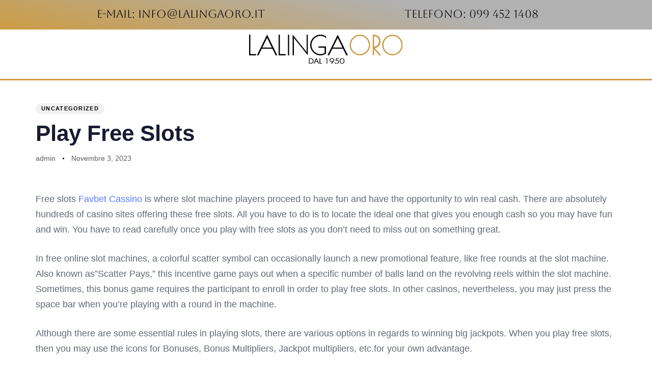

--- FILE ---
content_type: text/html; charset=UTF-8
request_url: https://lalingaoro.it/play-free-slots/
body_size: 90022
content:
<!DOCTYPE html>
<html lang="it-IT">
<head>
	<meta charset="UTF-8">
	<meta name="viewport" content="width=device-width, initial-scale=1.0, viewport-fit=cover" />		<meta name="mobile-web-app-capable" content="yes">
<meta name="apple-mobile-web-app-capable" content="yes">
<meta name="apple-mobile-web-app-title" content="Lalinga Oro - ">
<link rel="pingback" href="https://lalingaoro.it/xmlrpc.php" />
<title>Play Free Slots - Lalinga Oro</title>
			<script type="text/javascript">
			var WebFontConfig = WebFontConfig || {};
			WebFontConfig['active'] = function() {
				if ( typeof ( window.jQuery ) !== 'undefined' ) {
					jQuery(window).trigger('liquid_async_fonts_active');
				}
			};
			WebFontConfig['inactive'] = function() {
				if ( typeof ( window.jQuery ) !== 'undefined' ) {
					jQuery(window).trigger('liquid_async_fonts_inactive');
				}
			};
			</script>
			<meta name="dc.title" content="Play Free Slots - Lalinga Oro" />
<meta name="dc.description" content="Free slots Favbet Cassino is where slot machine players proceed to have fun and have the opportunity to win real cash. There are absolutely hundreds of casino sites offering these free slots. All you have to do is to locate the ideal one that gives you enough cash so you&hellip;" />
<meta name="dc.relation" content="https://lalingaoro.it/play-free-slots/" />
<meta name="dc.source" content="https://lalingaoro.it/" />
<meta name="dc.language" content="it_IT" />
<meta name="description" content="Free slots Favbet Cassino is where slot machine players proceed to have fun and have the opportunity to win real cash. There are absolutely hundreds of casino sites offering these free slots. All you have to do is to locate the ideal one that gives you enough cash so you&hellip;">
<meta name="robots" content="index, follow">
<meta name="googlebot" content="index, follow, max-snippet:-1, max-image-preview:large, max-video-preview:-1">
<meta name="bingbot" content="index, follow, max-snippet:-1, max-image-preview:large, max-video-preview:-1">
<link rel="canonical" href="https://lalingaoro.it/play-free-slots/">
<meta property="og:url" content="https://lalingaoro.it/play-free-slots/">
<meta property="og:site_name" content="Lalinga Oro">
<meta property="og:locale" content="it_IT">
<meta property="og:type" content="article">
<meta property="article:author" content="">
<meta property="article:publisher" content="">
<meta property="article:section" content="Uncategorized">
<meta property="og:title" content="Play Free Slots - Lalinga Oro">
<meta property="og:description" content="Free slots Favbet Cassino is where slot machine players proceed to have fun and have the opportunity to win real cash. There are absolutely hundreds of casino sites offering these free slots. All you have to do is to locate the ideal one that gives you enough cash so you&hellip;">
<meta property="og:image" content="">
<meta property="og:image:secure_url" content="">
<meta property="fb:pages" content="">
<meta property="fb:admins" content="">
<meta property="fb:app_id" content="">
<meta name="twitter:card" content="summary">
<meta name="twitter:site" content="">
<meta name="twitter:creator" content="">
<meta name="twitter:title" content="Play Free Slots - Lalinga Oro">
<meta name="twitter:description" content="Free slots Favbet Cassino is where slot machine players proceed to have fun and have the opportunity to win real cash. There are absolutely hundreds of casino sites offering these free slots. All you have to do is to locate the ideal one that gives you enough cash so you&hellip;">
<link rel="alternate" type="application/rss+xml" title="Lalinga Oro &raquo; Feed" href="https://lalingaoro.it/feed/" />
<link rel="alternate" type="application/rss+xml" title="Lalinga Oro &raquo; Feed dei commenti" href="https://lalingaoro.it/comments/feed/" />
<link rel="alternate" title="oEmbed (JSON)" type="application/json+oembed" href="https://lalingaoro.it/wp-json/oembed/1.0/embed?url=https%3A%2F%2Flalingaoro.it%2Fplay-free-slots%2F" />
<link rel="alternate" title="oEmbed (XML)" type="text/xml+oembed" href="https://lalingaoro.it/wp-json/oembed/1.0/embed?url=https%3A%2F%2Flalingaoro.it%2Fplay-free-slots%2F&#038;format=xml" />
<link rel="preload" href="https://lalingaoro.it/wp-content/themes/hub/assets/vendors/liquid-icon/lqd-essentials/fonts/lqd-essentials.woff2" as="font" type="font/woff2" crossorigin><style id='wp-img-auto-sizes-contain-inline-css' type='text/css'>
img:is([sizes=auto i],[sizes^="auto," i]){contain-intrinsic-size:3000px 1500px}
/*# sourceURL=wp-img-auto-sizes-contain-inline-css */
</style>
<style id='wp-emoji-styles-inline-css' type='text/css'>

	img.wp-smiley, img.emoji {
		display: inline !important;
		border: none !important;
		box-shadow: none !important;
		height: 1em !important;
		width: 1em !important;
		margin: 0 0.07em !important;
		vertical-align: -0.1em !important;
		background: none !important;
		padding: 0 !important;
	}
/*# sourceURL=wp-emoji-styles-inline-css */
</style>
<link rel='stylesheet' id='wp-block-library-css' href='https://lalingaoro.it/wp-includes/css/dist/block-library/style.min.css?ver=6.9' type='text/css' media='all' />

<style id='classic-theme-styles-inline-css' type='text/css'>
/*! This file is auto-generated */
.wp-block-button__link{color:#fff;background-color:#32373c;border-radius:9999px;box-shadow:none;text-decoration:none;padding:calc(.667em + 2px) calc(1.333em + 2px);font-size:1.125em}.wp-block-file__button{background:#32373c;color:#fff;text-decoration:none}
/*# sourceURL=/wp-includes/css/classic-themes.min.css */
</style>
<link rel='stylesheet' id='contact-form-7-css' href='https://lalingaoro.it/wp-content/plugins/contact-form-7/includes/css/styles.css?ver=5.7.5.1' type='text/css' media='all' />
<link rel='stylesheet' id='exad-hf-style-css' href='https://lalingaoro.it/wp-content/plugins/exclusive-addons-elementor-pro/assets/css/exad-header-footer.css?ver=1.5.1' type='text/css' media='all' />
<link rel='stylesheet' id='elementor-icons-css' href='https://lalingaoro.it/wp-content/plugins/elementor/assets/lib/eicons/css/elementor-icons.min.css?ver=5.18.0' type='text/css' media='all' />
<link rel='stylesheet' id='elementor-frontend-css' href='https://lalingaoro.it/wp-content/uploads/elementor/css/custom-frontend-lite.min.css?ver=1702403151' type='text/css' media='all' />
<style id='elementor-frontend-inline-css' type='text/css'>
body.elementor-page{--color-gradient-start:#007fff;--color-gradient-stop:#ff4d54;}h1, .h1{color:#181b31;font-size:52px;font-weight:600;line-height:1.2em;}h2, .h2{color:#181b31;font-size:40px;font-weight:600;line-height:1.2em;}h3, .h3{color:#181b31;font-size:32px;font-weight:600;line-height:1.2em;}h4, .h4{color:#181b31;font-size:25px;font-weight:600;line-height:1.2em;}h5, .h5{color:#181b31;font-size:21px;font-weight:600;line-height:1.2em;}h6, .h6{color:#181b31;font-size:18px;font-weight:600;line-height:1.2em;}.page-scheme-dark{color:rgba(255, 255, 255, 0.8);}.page-scheme-dark h1, .page-scheme-dark .h1{color:#ffffff;}.page-scheme-dark h2, .page-scheme-dark .h2{color:#ffffff;}.page-scheme-dark h3, .page-scheme-dark .h3{color:#ffffff;}.page-scheme-dark h4, .page-scheme-dark .h4{color:#ffffff;}.page-scheme-dark h5, .page-scheme-dark .h5{color:#ffffff;}.page-scheme-dark h6, .page-scheme-dark .h6{color:#ffffff;}.elementor-section.elementor-section-boxed > .elementor-container{max-width:1140px;}.e-con{--container-max-width:1140px;}.elementor-widget:not(:last-child){margin-bottom:20px;}.elementor-element{--widgets-spacing:20px;}{}h1.entry-title{display:var(--page-title-display);}.elementor-kit-6 e-page-transition{background-color:#FFBC7D;}@media(max-width:1279px){.elementor-section.elementor-section-boxed > .elementor-container{max-width:1024px;}.e-con{--container-max-width:1024px;}}@media(max-width:767px){.elementor-section.elementor-section-boxed > .elementor-container{max-width:767px;}.e-con{--container-max-width:767px;}}
.elementor-13 .elementor-element.elementor-element-ffaa3c2 > .elementor-container{min-height:58px;}.elementor-13 .elementor-element.elementor-element-ffaa3c2:not(.elementor-motion-effects-element-type-background), .elementor-13 .elementor-element.elementor-element-ffaa3c2 > .elementor-motion-effects-container > .elementor-motion-effects-layer{background-color:transparent;background-image:linear-gradient(193deg, #B1B1B1 34%, #cc9c44 100%);}.elementor-13 .elementor-element.elementor-element-ffaa3c2{transition:background 0.3s, border 0.3s, border-radius 0.3s, box-shadow 0.3s;}.elementor-13 .elementor-element.elementor-element-ffaa3c2 > .elementor-background-overlay{transition:background 0.3s, border-radius 0.3s, opacity 0.3s;}.elementor-13 .elementor-element.elementor-element-ccfad4a{text-align:center;}.elementor-13 .elementor-element.elementor-element-ccfad4a .elementor-heading-title{color:#000000;font-family:"Aboreto", Sans-serif;font-size:1.4rem;}.elementor-13 .elementor-element.elementor-element-77098e4{text-align:center;}.elementor-13 .elementor-element.elementor-element-77098e4 .elementor-heading-title{color:#000000;font-family:"Aboreto", Sans-serif;font-size:1.4rem;}.elementor-13 .elementor-element.elementor-element-b7528fe img{width:27%;}.elementor-13 .elementor-element.elementor-element-5219841 > .elementor-container{max-width:1600px;}.elementor-13 .elementor-element.elementor-element-5219841{border-style:solid;border-width:0px 0px 3px 0px;border-color:#cc9c44;transition:background 0.3s, border 0.3s, border-radius 0.3s, box-shadow 0.3s;}.elementor-13 .elementor-element.elementor-element-5219841 > .elementor-background-overlay{transition:background 0.3s, border-radius 0.3s, opacity 0.3s;}.elementor-13 .elementor-element.elementor-element-044a718 .elementor-menu-toggle{margin:0 auto;}@media(max-width:1279px){.elementor-13 .elementor-element.elementor-element-b7528fe img{width:28%;}}@media(max-width:991px){.elementor-13 .elementor-element.elementor-element-ccfad4a .elementor-heading-title{font-size:1.1rem;}.elementor-13 .elementor-element.elementor-element-77098e4 .elementor-heading-title{font-size:1.1rem;}}@media(max-width:767px){.elementor-13 .elementor-element.elementor-element-b7528fe img{width:48%;}}
.elementor-149 .elementor-element.elementor-element-0358612 > .elementor-container{min-height:58px;}.elementor-149 .elementor-element.elementor-element-0358612:not(.elementor-motion-effects-element-type-background), .elementor-149 .elementor-element.elementor-element-0358612 > .elementor-motion-effects-container > .elementor-motion-effects-layer{background-color:transparent;background-image:linear-gradient(193deg, #B1B1B1 34%, #cc9c44 100%);}.elementor-149 .elementor-element.elementor-element-0358612{transition:background 0.3s, border 0.3s, border-radius 0.3s, box-shadow 0.3s;}.elementor-149 .elementor-element.elementor-element-0358612 > .elementor-background-overlay{transition:background 0.3s, border-radius 0.3s, opacity 0.3s;}.elementor-149 .elementor-element.elementor-element-1d1f269 > .elementor-container{max-width:1600px;min-height:436px;}.elementor-149 .elementor-element.elementor-element-1d1f269:not(.elementor-motion-effects-element-type-background), .elementor-149 .elementor-element.elementor-element-1d1f269 > .elementor-motion-effects-container > .elementor-motion-effects-layer{background-image:url("https://lalingaoro.it/wp-content/uploads/2023/03/PHOTO-2023-02-22-12-31-47.jpg");background-position:center center;background-size:cover;}.elementor-149 .elementor-element.elementor-element-1d1f269 > .elementor-background-overlay{background-color:#C99C44;opacity:0.5;transition:background 0.3s, border-radius 0.3s, opacity 0.3s;}.elementor-149 .elementor-element.elementor-element-1d1f269{transition:background 0.3s, border 0.3s, border-radius 0.3s, box-shadow 0.3s;}.elementor-149 .elementor-element.elementor-element-c50b3bc{text-align:center;}.elementor-149 .elementor-element.elementor-element-c50b3bc .elementor-heading-title{color:#FFFFFF;font-family:"Aboreto", Sans-serif;font-size:2.5rem;font-weight:bold;}.elementor-149 .elementor-element.elementor-element-d699ba5{--spacer-size:16px;}.elementor-149 .elementor-element.elementor-element-b1afd26{text-align:center;}.elementor-149 .elementor-element.elementor-element-b1afd26 .elementor-heading-title{color:#FFFFFF;font-family:"Aboreto", Sans-serif;font-size:1.7rem;font-weight:bold;}.elementor-149 .elementor-element.elementor-element-e8c335a{--spacer-size:16px;}.elementor-149 .elementor-element.elementor-element-9697f72{text-align:center;}.elementor-149 .elementor-element.elementor-element-9697f72 .elementor-heading-title{color:#FFFFFF;font-family:"Aboreto", Sans-serif;font-size:1.7rem;font-weight:bold;}.elementor-149 .elementor-element.elementor-element-2d5dd5e{text-align:center;}.elementor-149 .elementor-element.elementor-element-2d5dd5e .elementor-heading-title{color:#FFFFFF;font-family:"Aboreto", Sans-serif;font-size:2.5rem;font-weight:bold;}.elementor-149 .elementor-element.elementor-element-65275b5{--spacer-size:16px;}.elementor-149 .elementor-element.elementor-element-453c76b{text-align:center;}.elementor-149 .elementor-element.elementor-element-453c76b .elementor-heading-title{color:#FFFFFF;font-family:"Aboreto", Sans-serif;font-size:2.5rem;font-weight:bold;}.elementor-149 .elementor-element.elementor-element-ee5a2f8{--spacer-size:16px;}.elementor-149 .elementor-element.elementor-element-a5f05a0 .exad-dual-button-action{padding:12px 45px 12px 45px;}.elementor-149 .elementor-element.elementor-element-a5f05a0 .exad-dual-button-primary{margin-right:65px;color:#ffffff;}.elementor-149 .elementor-element.elementor-element-a5f05a0 .exad-dual-button-primary .exad-dual-button-connector{right:calc( 0px - 65px );}.elementor-149 .elementor-element.elementor-element-a5f05a0 .exad-dual-button-secondary{margin-left:65px;color:#ffffff;}.elementor-149 .elementor-element.elementor-element-a5f05a0 .exad-dual-button-primary span{font-family:"Antic Didone", Sans-serif;font-weight:bold;}.elementor-149 .elementor-element.elementor-element-a5f05a0 .exad-dual-button-primary, 
                    .elementor-149 .elementor-element.elementor-element-a5f05a0 .exad-dual-button-primary.effect-1::before,
                    .elementor-149 .elementor-element.elementor-element-a5f05a0 .exad-dual-button-primary.effect-2::before,
                    .elementor-149 .elementor-element.elementor-element-a5f05a0 .exad-dual-button-primary.effect-3::before,
                    .elementor-149 .elementor-element.elementor-element-a5f05a0 .exad-dual-button-primary.effect-4::before,
                    .elementor-149 .elementor-element.elementor-element-a5f05a0 .exad-dual-button-primary.effect-6::before{border-radius:50px 50px 50px 50px;}.elementor-149 .elementor-element.elementor-element-a5f05a0 .exad-dual-button-primary .exad-icon-pos-left i{margin-right:13px;}.elementor-149 .elementor-element.elementor-element-a5f05a0 .exad-dual-button-primary .exad-icon-pos-right i{margin-left:13px;}.elementor-149 .elementor-element.elementor-element-a5f05a0 .exad-dual-button-primary.effect-1{background:#cc9c44;}.elementor-149 .elementor-element.elementor-element-a5f05a0 .exad-dual-button-primary.effect-2{background:#cc9c44;}.elementor-149 .elementor-element.elementor-element-a5f05a0 .exad-dual-button-primary.effect-3{background:#cc9c44;}.elementor-149 .elementor-element.elementor-element-a5f05a0 .exad-dual-button-primary.effect-4{background:#cc9c44;}.elementor-149 .elementor-element.elementor-element-a5f05a0 .exad-dual-button-primary.effect-5{background:#cc9c44;}.elementor-149 .elementor-element.elementor-element-a5f05a0 .exad-dual-button-primary.effect-6{background:#cc9c44;}.elementor-149 .elementor-element.elementor-element-a5f05a0 .exad-dual-button-primary:hover{color:#C99C44;}.elementor-149 .elementor-element.elementor-element-a5f05a0 .exad-dual-button-primary.effect-1::before{background:#FFFFFF;}.elementor-149 .elementor-element.elementor-element-a5f05a0 .exad-dual-button-primary.effect-2::before{background:#FFFFFF;}.elementor-149 .elementor-element.elementor-element-a5f05a0 .exad-dual-button-primary.effect-3::before{background:#FFFFFF;}.elementor-149 .elementor-element.elementor-element-a5f05a0 .exad-dual-button-primary.effect-4::before{background:#FFFFFF;}.elementor-149 .elementor-element.elementor-element-a5f05a0 .exad-dual-button-primary.effect-5:hover{background:#FFFFFF;}.elementor-149 .elementor-element.elementor-element-a5f05a0 .exad-dual-button-primary.effect-6::before{background:#FFFFFF;}.elementor-149 .elementor-element.elementor-element-a5f05a0 .exad-dual-button-secondary span{font-family:"Antic Didone", Sans-serif;font-weight:bold;}.elementor-149 .elementor-element.elementor-element-a5f05a0 .exad-dual-button-secondary, .elementor-149 .elementor-element.elementor-element-a5f05a0 .exad-dual-button-secondary.effect-1::before, .elementor-149 .elementor-element.elementor-element-a5f05a0 .exad-dual-button-secondary.effect-2::before, .elementor-149 .elementor-element.elementor-element-a5f05a0 .exad-dual-button-secondary.effect-3::before, .elementor-149 .elementor-element.elementor-element-a5f05a0 .exad-dual-button-secondary.effect-4::before, .elementor-149 .elementor-element.elementor-element-a5f05a0 .exad-dual-button-secondary.effect-6::before{border-radius:50px 50px 50px 50px;}.elementor-149 .elementor-element.elementor-element-a5f05a0 .exad-dual-button-secondary .exad-icon-pos-left i{margin-right:10px;}.elementor-149 .elementor-element.elementor-element-a5f05a0 .exad-dual-button-secondary .exad-icon-pos-right i{margin-left:10px;}.elementor-149 .elementor-element.elementor-element-a5f05a0 .exad-dual-button-secondary.effect-1{background:#cc9c44;}.elementor-149 .elementor-element.elementor-element-a5f05a0 .exad-dual-button-secondary.effect-2{background:#cc9c44;}.elementor-149 .elementor-element.elementor-element-a5f05a0 .exad-dual-button-secondary.effect-3{background:#cc9c44;}.elementor-149 .elementor-element.elementor-element-a5f05a0 .exad-dual-button-secondary.effect-4{background:#cc9c44;}.elementor-149 .elementor-element.elementor-element-a5f05a0 .exad-dual-button-secondary.effect-5{background:#cc9c44;}.elementor-149 .elementor-element.elementor-element-a5f05a0 .exad-dual-button-secondary.effect-6{background:#cc9c44;}.elementor-149 .elementor-element.elementor-element-a5f05a0 .exad-dual-button-secondary:hover{color:#ffffff;}.elementor-149 .elementor-element.elementor-element-a5f05a0 .exad-dual-button-secondary.effect-1::before{background:#04c1c1;}.elementor-149 .elementor-element.elementor-element-a5f05a0 .exad-dual-button-secondary.effect-2::before{background:#04c1c1;}.elementor-149 .elementor-element.elementor-element-a5f05a0 .exad-dual-button-secondary.effect-3::before{background:#04c1c1;}.elementor-149 .elementor-element.elementor-element-a5f05a0 .exad-dual-button-secondary.effect-4::before{background:#04c1c1;}.elementor-149 .elementor-element.elementor-element-a5f05a0 .exad-dual-button-secondary.effect-5:hover{background:#04c1c1;}.elementor-149 .elementor-element.elementor-element-a5f05a0 .exad-dual-button-secondary.effect-6::before{background:#04c1c1;}.elementor-149 .elementor-element.elementor-element-1165921 > .elementor-container{min-height:58px;}.elementor-149 .elementor-element.elementor-element-1165921:not(.elementor-motion-effects-element-type-background), .elementor-149 .elementor-element.elementor-element-1165921 > .elementor-motion-effects-container > .elementor-motion-effects-layer{background-color:transparent;background-image:linear-gradient(95deg, #B1B1B1 34%, #cc9c44 100%);}.elementor-149 .elementor-element.elementor-element-1165921{transition:background 0.3s, border 0.3s, border-radius 0.3s, box-shadow 0.3s;}.elementor-149 .elementor-element.elementor-element-1165921 > .elementor-background-overlay{transition:background 0.3s, border-radius 0.3s, opacity 0.3s;}.elementor-149 .elementor-element.elementor-element-479c18d{text-align:center;}.elementor-149 .elementor-element.elementor-element-479c18d .elementor-heading-title{color:#000000;font-family:"Aboreto", Sans-serif;font-size:1.7rem;font-weight:bold;}.elementor-149 .elementor-element.elementor-element-23243f0{text-align:center;}.elementor-149 .elementor-element.elementor-element-23243f0 .elementor-heading-title{color:#000000;font-family:"Aboreto", Sans-serif;font-size:1.7rem;font-weight:bold;}@media(min-width:768px){.elementor-149 .elementor-element.elementor-element-971c986{width:17.023%;}.elementor-149 .elementor-element.elementor-element-6950217{width:67.942%;}.elementor-149 .elementor-element.elementor-element-e31ee00{width:14.701%;}}@media(max-width:1279px){.elementor-149 .elementor-element.elementor-element-c50b3bc .elementor-heading-title{font-size:1.8rem;}.elementor-149 .elementor-element.elementor-element-2d5dd5e .elementor-heading-title{font-size:1.8rem;}.elementor-149 .elementor-element.elementor-element-453c76b .elementor-heading-title{font-size:1.8rem;}.elementor-149 .elementor-element.elementor-element-479c18d .elementor-heading-title{font-size:0.9rem;}.elementor-149 .elementor-element.elementor-element-23243f0 .elementor-heading-title{font-size:0.9rem;}}@media(max-width:767px){.elementor-149 .elementor-element.elementor-element-a5f05a0 .exad-dual-button-primary{margin-right:35px;}.elementor-149 .elementor-element.elementor-element-a5f05a0 .exad-dual-button-primary .exad-dual-button-connector{right:calc( 0px - 35px );}.elementor-149 .elementor-element.elementor-element-a5f05a0 .exad-dual-button-secondary{margin-left:35px;}.elementor-149 .elementor-element.elementor-element-a5f05a0 .exad-dual-button-primary span{font-size:1.5rem;}}@media(max-width:1279px) and (min-width:768px){.elementor-149 .elementor-element.elementor-element-c23fd1b{width:100%;}.elementor-149 .elementor-element.elementor-element-d38a2f9{width:100%;}}
/*# sourceURL=elementor-frontend-inline-css */
</style>
<link rel='stylesheet' id='swiper-css' href='https://lalingaoro.it/wp-content/plugins/elementor/assets/lib/swiper/css/swiper.min.css?ver=5.3.6' type='text/css' media='all' />
<link rel='stylesheet' id='elementor-pro-css' href='https://lalingaoro.it/wp-content/uploads/elementor/css/custom-pro-frontend-lite.min.css?ver=1702403151' type='text/css' media='all' />
<link rel='stylesheet' id='exad-pro-main-style-css' href='https://lalingaoro.it/wp-content/plugins/exclusive-addons-elementor-pro/assets/css/exad-pro-styles.min.css?ver=6.9' type='text/css' media='all' />
<link rel='stylesheet' id='exad-slick-css' href='https://lalingaoro.it/wp-content/plugins/exclusive-addons-for-elementor/assets/vendor/css/slick.min.css?ver=6.9' type='text/css' media='all' />
<link rel='stylesheet' id='exad-slick-theme-css' href='https://lalingaoro.it/wp-content/plugins/exclusive-addons-for-elementor/assets/vendor/css/slick-theme.min.css?ver=6.9' type='text/css' media='all' />
<link rel='stylesheet' id='exad-image-hover-css' href='https://lalingaoro.it/wp-content/plugins/exclusive-addons-for-elementor/assets/vendor/css/imagehover.css?ver=6.9' type='text/css' media='all' />
<link rel='stylesheet' id='exad-main-style-css' href='https://lalingaoro.it/wp-content/plugins/exclusive-addons-for-elementor/assets/css/exad-styles.min.css?ver=6.9' type='text/css' media='all' />
<link rel='stylesheet' id='exwb-main-style-css' href='https://lalingaoro.it/wp-content/plugins/exclusive-webgl/assets/css/exwb-styles.min.css?ver=6.9' type='text/css' media='all' />
<link rel='stylesheet' id='bootstrap-css' href='https://lalingaoro.it/wp-content/themes/hub/assets/vendors/bootstrap/css/bootstrap.min.css' type='text/css' media='all' />
<link rel='stylesheet' id='liquid-base-css' href='https://lalingaoro.it/wp-content/themes/hub/style.css' type='text/css' media='all' />
<link rel='stylesheet' id='liquid-base-typography-css' href='https://lalingaoro.it/wp-content/themes/hub/assets/css/elements/base/typography.css' type='text/css' media='all' />
<link rel='stylesheet' id='theme-elementor-css' href='https://lalingaoro.it/wp-content/plugins/hub-elementor-addons/assets/css/theme-elementor.min.css?ver=4.0.1' type='text/css' media='all' />
<link rel='stylesheet' id='blog-single-base-css' href='https://lalingaoro.it/wp-content/plugins/hub-elementor-addons/assets/css/blog/blog-single/blog-single-base.css?ver=4.0.1' type='text/css' media='all' />
<link rel='stylesheet' id='blog-single-style-classic-css' href='https://lalingaoro.it/wp-content/plugins/hub-elementor-addons/assets/css/blog/blog-single/blog-single-style-classic.css?ver=4.0.1' type='text/css' media='all' />
<link rel='stylesheet' id='eael-general-css' href='https://lalingaoro.it/wp-content/plugins/essential-addons-for-elementor-lite/assets/front-end/css/view/general.min.css?ver=5.7.0' type='text/css' media='all' />
<link rel='stylesheet' id='google-fonts-1-css' href='https://fonts.googleapis.com/css?family=Aboreto%3A100%2C100italic%2C200%2C200italic%2C300%2C300italic%2C400%2C400italic%2C500%2C500italic%2C600%2C600italic%2C700%2C700italic%2C800%2C800italic%2C900%2C900italic%7CAntic+Didone%3A100%2C100italic%2C200%2C200italic%2C300%2C300italic%2C400%2C400italic%2C500%2C500italic%2C600%2C600italic%2C700%2C700italic%2C800%2C800italic%2C900%2C900italic&#038;display=swap&#038;ver=6.9' type='text/css' media='all' />
<link rel='stylesheet' id='elementor-icons-shared-0-css' href='https://lalingaoro.it/wp-content/plugins/elementor/assets/lib/font-awesome/css/fontawesome.min.css?ver=5.15.3' type='text/css' media='all' />
<link rel='stylesheet' id='elementor-icons-fa-solid-css' href='https://lalingaoro.it/wp-content/plugins/elementor/assets/lib/font-awesome/css/solid.min.css?ver=5.15.3' type='text/css' media='all' />
<link rel="preconnect" href="https://fonts.gstatic.com/" crossorigin><script type="text/javascript" src="https://lalingaoro.it/wp-includes/js/jquery/jquery.min.js?ver=3.7.1" id="jquery-core-js"></script>
<script type="text/javascript" src="https://lalingaoro.it/wp-includes/js/jquery/jquery-migrate.min.js?ver=3.4.1" id="jquery-migrate-js"></script>
<link rel="https://api.w.org/" href="https://lalingaoro.it/wp-json/" /><link rel="alternate" title="JSON" type="application/json" href="https://lalingaoro.it/wp-json/wp/v2/posts/1388" /><link rel="EditURI" type="application/rsd+xml" title="RSD" href="https://lalingaoro.it/xmlrpc.php?rsd" />
<meta name="generator" content="WordPress 6.9" />
<link rel='shortlink' href='https://lalingaoro.it/?p=1388' />
<link rel="apple-touch-icon" sizes="180x180" href="/wp-content/uploads/fbrfg/apple-touch-icon.png">
<link rel="icon" type="image/png" sizes="32x32" href="/wp-content/uploads/fbrfg/favicon-32x32.png">
<link rel="icon" type="image/png" sizes="16x16" href="/wp-content/uploads/fbrfg/favicon-16x16.png">
<link rel="manifest" href="/wp-content/uploads/fbrfg/site.webmanifest">
<link rel="mask-icon" href="/wp-content/uploads/fbrfg/safari-pinned-tab.svg" color="#c99e45">
<link rel="shortcut icon" href="/wp-content/uploads/fbrfg/favicon.ico">
<meta name="apple-mobile-web-app-title" content="Lalinga Oro">
<meta name="application-name" content="Lalinga Oro">
<meta name="msapplication-TileColor" content="#c99e45">
<meta name="msapplication-TileImage" content="/wp-content/uploads/fbrfg/mstile-144x144.png">
<meta name="msapplication-config" content="/wp-content/uploads/fbrfg/browserconfig.xml">
<meta name="theme-color" content="#ffffff">	
					<link rel="shortcut icon" href="https://lalingaoro.it/wp-content/themes/hub/favicon.png" />
				
			
	<script type="text/javascript">
				window.liquidParams = {
					currentZIndex: 10,
					lazyLoadOffset: 500,
					ccOuterSize: 35,
					ccActiveCircleBg: 1,
					ccActiveCircleBc: 1,
				};
				window.liquidIsElementor = true;
			</script><meta name="generator" content="Elementor 3.12.1; features: e_dom_optimization, e_optimized_assets_loading, e_optimized_css_loading, a11y_improvements, additional_custom_breakpoints; settings: css_print_method-internal, google_font-enabled, font_display-swap">
<style id='liquid-stylesheet-inline-css' type='text/css'>body{--lqd-cc-active-bw:1px;}.titlebar-inner h1{}.titlebar-inner p{}.titlebar-inner{padding-top:80px;padding-bottom:80px;}@media screen and (min-width: 992px){body.has-sidebar #lqd-contents-wrap{padding-top:25px;}}</style></head>
<body class="wp-singular post-template-default single single-post postid-1388 single-format-standard wp-embed-responsive wp-theme-hub exad-hf-template-hub exad-hf-stylesheet-hub exclusive-addons-elementor exclusive-webgl lqd-blog-post lqd-blog-post-style-6 blog-single-post-has-not-thumbnail sidebar-widgets-outline lazyload-enabled elementor-default elementor-kit-6">
		<div data-elementor-type="header" data-elementor-id="13" class="elementor elementor-13 elementor-location-header">
								<section data-particle_enable="false" data-particle-mobile-disabled="false" data-exad-particle-enable="false" class="elementor-section elementor-top-section elementor-element elementor-element-ffaa3c2 elementor-section-height-min-height elementor-section-boxed elementor-section-height-default elementor-section-items-middle exad-parallax-effect-no exad-background-color-change-no exad-glass-effect-no exad-sticky-section-no exwb-magnet-no" data-id="ffaa3c2" data-element_type="section" data-settings="{&quot;background_background&quot;:&quot;gradient&quot;}">
						<div class="elementor-container elementor-column-gap-default">
					<div class="elementor-column elementor-col-50 elementor-top-column elementor-element elementor-element-82ac489 exad-glass-effect-no exad-sticky-section-no exwb-magnet-no" data-id="82ac489" data-element_type="column">
			<div class="elementor-widget-wrap elementor-element-populated">
								<div class="elementor-element elementor-element-ccfad4a exad-sticky-section-no exwb-magnet-no exad-glass-effect-no elementor-widget elementor-widget-heading" data-id="ccfad4a" data-element_type="widget" data-widget_type="heading.default">
				<div class="elementor-widget-container">
			<style>/*! elementor - v3.12.1 - 02-04-2023 */
.elementor-heading-title{padding:0;margin:0;line-height:1}.elementor-widget-heading .elementor-heading-title[class*=elementor-size-]>a{color:inherit;font-size:inherit;line-height:inherit}.elementor-widget-heading .elementor-heading-title.elementor-size-small{font-size:15px}.elementor-widget-heading .elementor-heading-title.elementor-size-medium{font-size:19px}.elementor-widget-heading .elementor-heading-title.elementor-size-large{font-size:29px}.elementor-widget-heading .elementor-heading-title.elementor-size-xl{font-size:39px}.elementor-widget-heading .elementor-heading-title.elementor-size-xxl{font-size:59px}</style><span class="elementor-heading-title elementor-size-default">e-mail: info@lalingaoro.it</span>		</div>
				</div>
					</div>
		</div>
				<div class="elementor-column elementor-col-50 elementor-top-column elementor-element elementor-element-4ad9167 exad-glass-effect-no exad-sticky-section-no exwb-magnet-no" data-id="4ad9167" data-element_type="column">
			<div class="elementor-widget-wrap elementor-element-populated">
								<div class="elementor-element elementor-element-77098e4 exad-sticky-section-no exwb-magnet-no exad-glass-effect-no elementor-widget elementor-widget-heading" data-id="77098e4" data-element_type="widget" data-widget_type="heading.default">
				<div class="elementor-widget-container">
			<span class="elementor-heading-title elementor-size-default">telefono: 099 452 1408</span>		</div>
				</div>
					</div>
		</div>
							</div>
		</section>
				<section data-particle_enable="false" data-particle-mobile-disabled="false" data-exad-particle-enable="false" class="elementor-section elementor-top-section elementor-element elementor-element-85243bb elementor-section-boxed elementor-section-height-default elementor-section-height-default exad-parallax-effect-no exad-background-color-change-no exad-glass-effect-no exad-sticky-section-no exwb-magnet-no" data-id="85243bb" data-element_type="section">
						<div class="elementor-container elementor-column-gap-default">
					<div class="elementor-column elementor-col-100 elementor-top-column elementor-element elementor-element-fee5319 exad-glass-effect-no exad-sticky-section-no exwb-magnet-no" data-id="fee5319" data-element_type="column">
			<div class="elementor-widget-wrap elementor-element-populated">
								<div class="elementor-element elementor-element-b7528fe exad-sticky-section-no exwb-magnet-no exad-glass-effect-no elementor-widget elementor-widget-image" data-id="b7528fe" data-element_type="widget" data-widget_type="image.default">
				<div class="elementor-widget-container">
			<style>/*! elementor - v3.12.1 - 02-04-2023 */
.elementor-widget-image{text-align:center}.elementor-widget-image a{display:inline-block}.elementor-widget-image a img[src$=".svg"]{width:48px}.elementor-widget-image img{vertical-align:middle;display:inline-block}</style>												<img width="780" height="780" src="https://lalingaoro.it/wp-content/uploads/2023/02/lalinga-logo.svg" class="attachment-large size-large wp-image-15" alt="" />															</div>
				</div>
					</div>
		</div>
							</div>
		</section>
				<section data-particle_enable="false" data-particle-mobile-disabled="false" data-exad-particle-enable="false" class="elementor-section elementor-top-section elementor-element elementor-element-5219841 elementor-section-boxed elementor-section-height-default elementor-section-height-default exad-parallax-effect-no exad-background-color-change-no exad-glass-effect-no exad-sticky-section-no exwb-magnet-no" data-id="5219841" data-element_type="section">
						<div class="elementor-container elementor-column-gap-default">
					<div class="elementor-column elementor-col-100 elementor-top-column elementor-element elementor-element-564147e exad-glass-effect-no exad-sticky-section-no exwb-magnet-no" data-id="564147e" data-element_type="column">
			<div class="elementor-widget-wrap elementor-element-populated">
									</div>
		</div>
							</div>
		</section>
						</div>
		

<article class="lqd-post-content pos-rel post-1388 post type-post status-publish format-standard hentry category-uncategorized" id="post-1388">

	<div class="entry-content lqd-single-post-content clearfix pos-rel">
		<div class="container"><div class="lqd-post-cover overflow-hidden">

	
	
		
	
	<span class="lqd-overlay lqd-post-cover-overlay z-index-2"></span>

	<header class="lqd-post-header entry-header" >

				<div class="entry-meta">
			<div class="cat-links">
				<span>Published in:</span>
				<a href="https://lalingaoro.it/category/uncategorized/" rel="category tag">Uncategorized</a>			</div>
		</div>
				
		<h1 class="entry-title" %s>Play Free Slots</h1>
		
		
<div class="entry-meta d-flex flex-wrap align-items-center text-center">
	<div class="byline">

		<figure>
			<img alt='' src='https://secure.gravatar.com/avatar/8f997ada8de71f2168a9260af8e0425a8f7c5bd5c79014a20456ba37cbd2061b?s=57&#038;d=mm&#038;r=g' srcset='https://secure.gravatar.com/avatar/8f997ada8de71f2168a9260af8e0425a8f7c5bd5c79014a20456ba37cbd2061b?s=114&#038;d=mm&#038;r=g 2x' class='avatar avatar-57 photo' height='57' width='57' decoding='async'/>		</figure>

		<span class="d-flex flex-column">
			<span>Author</span>
				<span class="entry-author">
		<span>
			<a class="url fn" href="https://lalingaoro.it/author/lalingaoro/" title="Posts by admin" rel="author" itemprop="url">admin</a>		</span>
	</span>
			</span>

	</div>

	<div class="posted-on">
		<span>Published on:</span>
		<a href="https://lalingaoro.it/play-free-slots/" rel="bookmark">
			<time class="entry-date published" datetime="2023-11-03T00:00:00+00:00">Novembre 3, 2023</time>		</a>
	</div>

	
	

	
	</div>	</header>

	</div>
		</p>
<p>Free slots <a href="https://favbet-cassino.top/">Favbet Cassino</a> is where slot machine players proceed to have fun and have the opportunity to win real cash. There are absolutely hundreds of casino sites offering these free slots. All you have to do is to locate the ideal one that gives you enough cash so you may have fun and win. You have<span id="more-1388"></span> to read carefully once you play with free slots as you don&#8217;t need to miss out on something great.</p>
</p>
<p>In free online slot machines, a colorful scatter symbol can occasionally launch a new promotional feature, like free rounds at the slot machine. Also known as&#8221;Scatter Pays,&#8221; this incentive game pays out when a specific number of balls land on the revolving reels within the slot machine. Sometimes, this bonus game requires the participant to enroll in order to play free slots. In other casinos, nevertheless, you may just press the space bar when you&#8217;re playing with a round in the machine.</p>
</p>
<p>Although there are some essential rules in playing slots, there are various options in regards to winning big jackpots. When you play free slots, then you may use the icons for Bonuses, Bonus Multipliers, Jackpot multipliers, etc.for your own advantage.</p>
</p>
<p>Video slots, also known as high stakes video slots, give the maximum amount of choices. These slots can be performed with the assistance of icons, making them easier to comprehend. If you are playing a video slot game, then you will be pleased to know that it&#8217;s more symbols and graphics than the conventional slots. For example, at a progressive slot machine game, there are four symbols to keep tabs on instead of the conventional three. When you win, the reel will twist and the symbol will change.</p>
</p>
<p>Before you get into the program, you&#8217;ll have to prepare the computer that you will use to play free casino slots. Since there are reels available for both Windows and Mac, the best method to choose which reel to get is to check them out on your computers. You can do this by going to the sites offering these kinds of slots and testing out the download required for your slots.</p>
</p>
<p>In some instances, when you play with free spin bonus offers, you may realize that there&#8217;s a need to have more coins beside the cash offered to perform with. Some online casinos offer players an instant bonus to play. This bonus may not always be cash but <a href="https://favbet-cassino.top/">Favbet Casino</a> instead points that could be traded for prizes.</p>
</p>
<p>There are a number of online casinos that also provide a combination of symbols or cover lines to get a jackpot prize. These combinations are called bonus round. To find the top prize in this scenario, you will need to play with all of the symbols associated with the pay lines. A Few of the mixes include:</p>
</p>
<p>Free slot games offer you a fantastic chance to play fun games without spending any cash. As a result of this, they bring lots of people that want an entertaining experience while they perform totally free slots. Some casinos also provide multiple free spins with the hope that a person will start playing slots then and eventually become a regular player.</p>
</p>
<p>Free slot bonuses can either be entered into an online casino through a deposit free bonus code or by registering for a free slot tournament. Tournaments are often seasonal in nature and they provide players good entries to get the top prize. The top prize usually depends on the amount of entries received during the championship. Some casinos offer monthly and weekly tournaments based on slot games. Other casinos offer daily and weekly tournaments for different games.</p>
</p>
<p>Free slot bonuses are located on online casino sites. Some sites offer them as a part of the promotions or as a reward for clients&#8217; loyalty and continued patronage. Some provide free play bonuses for high rollers and invite their customers to play more frequently and win huge jackpots. Others utilize free play bonuses to lure new players. From time to time, these bonuses have been given when players first deposit at a casino. Then they give them free bonuses upon their first triumph.</p>
</p>
<p>Sometimes, casino owners use free internet slots bonus to enhance the overall appearance of the casino. For example, they may add slot machines which pay large amounts to draw substantial audiences. This can improve profitability and bring more people to play. Free slots may also be used to acquire more money since the slot machines give free bonuses to its customers.</p>
</p>
<p>Apart from the normal mechanical layout of the machine, the appearance of the reel and the pay icons and lines vary from machine to machine. Free slots machines have more symbols in their reels than people in live casinos. Examples of these are icons which show if the reels are paying or not, the emblem near the reel which indicates whether a jackpot was won and so forth. Free slot machines also have unique symbols and pay lines.</p>
		
	</div>
	</div>	
	
		<footer class="blog-post-footer entry-footer">
		
		 
		
		<div class="d-flex justify-content-between">

				
					<span class="share-links d-flex align-items-center"><span class="text-uppercase ltr-sp-1">Share On</span>		<ul class="reset-ul inline-ul social-icon">
			<li class="me-3"><a rel="nofollow" target="_blank" href="https://www.facebook.com/sharer/sharer.php?u=https://lalingaoro.it/play-free-slots/"><svg xmlns="http://www.w3.org/2000/svg" viewBox="0 0 320 512" style="width: 1em; height: 1em;"><path fill="currentColor" d="M279.14 288l14.22-92.66h-88.91v-60.13c0-25.35 12.42-50.06 52.24-50.06h40.42V6.26S260.43 0 225.36 0c-73.22 0-121.08 44.38-121.08 124.72v70.62H22.89V288h81.39v224h100.17V288z"/></svg></a></li>
			<li class="me-3"><a rel="nofollow" target="_blank" href="https://twitter.com/intent/tweet?text=Play%20Free%20Slots&#038;url=https://lalingaoro.it/play-free-slots/"><svg xmlns="http://www.w3.org/2000/svg" viewBox="0 0 512 512" style="width: 1em; height: 1em;"><path fill="currentColor" d="M459.37 151.716c.325 4.548.325 9.097.325 13.645 0 138.72-105.583 298.558-298.558 298.558-59.452 0-114.68-17.219-161.137-47.106 8.447.974 16.568 1.299 25.34 1.299 49.055 0 94.213-16.568 130.274-44.832-46.132-.975-84.792-31.188-98.112-72.772 6.498.974 12.995 1.624 19.818 1.624 9.421 0 18.843-1.3 27.614-3.573-48.081-9.747-84.143-51.98-84.143-102.985v-1.299c13.969 7.797 30.214 12.67 47.431 13.319-28.264-18.843-46.781-51.005-46.781-87.391 0-19.492 5.197-37.36 14.294-52.954 51.655 63.675 129.3 105.258 216.365 109.807-1.624-7.797-2.599-15.918-2.599-24.04 0-57.828 46.782-104.934 104.934-104.934 30.213 0 57.502 12.67 76.67 33.137 23.715-4.548 46.456-13.32 66.599-25.34-7.798 24.366-24.366 44.833-46.132 57.827 21.117-2.273 41.584-8.122 60.426-16.243-14.292 20.791-32.161 39.308-52.628 54.253z"/></svg></a></li>
						<li><a rel="nofollow" target="_blank" href="https://www.linkedin.com/shareArticle?mini=true&#038;url=https://lalingaoro.it/play-free-slots/&#038;title=Play%20Free%20Slots&#038;source=Lalinga%20Oro"><svg xmlns="http://www.w3.org/2000/svg" viewBox="0 0 448 512" style="width: 1em; height: 1em;"><path fill="currentColor" d="M100.28 448H7.4V148.9h92.88zM53.79 108.1C24.09 108.1 0 83.5 0 53.8a53.79 53.79 0 0 1 107.58 0c0 29.7-24.1 54.3-53.79 54.3zM447.9 448h-92.68V302.4c0-34.7-.7-79.2-48.29-79.2-48.29 0-55.69 37.7-55.69 76.7V448h-92.78V148.9h89.08v40.8h1.3c12.4-23.5 42.69-48.3 87.88-48.3 94 0 111.28 61.9 111.28 142.3V448z"/></svg></a></li>
		</ul>
		</span>		
		</div>
		
				
				<nav class="post-nav align-items-center h5">
					
		<div class="nav-previous">
		<a href="https://lalingaoro.it/the-advantages-of-business-digitalization/" rel="prev">
			<span class="screen-reader-text">Previous Article</span>
			<span aria-hidden="true" class="nav-subtitle">
				<svg version="1.1" xmlns="http://www.w3.org/2000/svg" xmlns:xlink="http://www.w3.org/1999/xlink" fill="none" stroke="#444" stroke-width="2" x="0px" y="0px" viewBox="0 0 24 24" xml:space="preserve" width="24" height="24">
					<g>
						<line stroke-miterlimit="10" x1="22" y1="12" x2="2" y2="12" stroke-linejoin="miter" stroke-linecap="butt"></line>
						<polyline stroke-linecap="square" stroke-miterlimit="10" points="9,19 2,12 9,5 " stroke-linejoin="miter"></polyline>
					</g>
				</svg>
				Previous Article			</span>
			<span class="nav-title">The advantages of Business Digitalization</span>
		</a>
	</div>
		
					
		<div class="nav-next">
		<a href="https://lalingaoro.it/1405-2/" rel="next">
			<span class="screen-reader-text">Next Article</span>
			<span aria-hidden="true" class="nav-subtitle">
				<svg version="1.1" xmlns="http://www.w3.org/2000/svg" xmlns:xlink="http://www.w3.org/1999/xlink" fill="none" stroke="#444" stroke-width="2" x="0px" y="0px" viewBox="0 0 24 24" xml:space="preserve" width="24" height="24">
					<g transform="rotate(180 12,12) ">
						<line stroke-miterlimit="10" x1="22" y1="12" x2="2" y2="12" stroke-linejoin="miter" stroke-linecap="butt"></line>
						<polyline stroke-linecap="square" stroke-miterlimit="10" points="9,19 2,12 9,5 " stroke-linejoin="miter"></polyline>
					</g>
				</svg>
				Next Article			</span>
			<span class="nav-title"></span>
		</a>
	</div>
		
</nav>

				

	</footer>
	
		

</article>

<div class="related-posts">
	
	<div class="container">
		
					<h3 class="related-posts-title">You may also like</h3>
		
		<div class="row">

				
				<div class="col-lg-6 col-sm-6 col-xs-12">
			
								<article class="lqd-lp lqd-lp-style-13 lqd-lp-title-highlight lqd-lp-hover-img-zoom pos-rel">
	
					<div class="lqd-lp-img pos-rel mb-4 overflow-hidden">

						
						<div class="lqd-lp-meta lqd-lp-meta-solid d-flex align-items-center p-0 pos-abs pos-bl pos-b-l z-index-2 no-padding">
							<span class="lqd-lp-date pos-rel z-index-2 pt-2 pb-2 ps-3 pe-3">2 anni ago</span>
							<ul class="lqd-lp-cat reset-ul inline-nav pos-rel z-index-2 pt-2 pb-2 ps-3 pe-3">
								<li><a href="https://lalingaoro.it/category/uncategorized/" rel="category tag">Uncategorized</a></li>
							</ul>
						</div>
					</div>
	
					<header class="lqd-lp-header mb-2">
						<h2 class="lqd-lp-title h5 m-0">
							<a href="https://lalingaoro.it/two-times-triple-atlantis-queen-casino-diamond-casino-slots/">Two times Triple atlantis queen casino Diamond Casino slots</a>
						</h2>
					</header>
					
						
					<a href="https://lalingaoro.it/two-times-triple-atlantis-queen-casino-diamond-casino-slots/" class="lqd-lp-overlay-link lqd-overlay z-index-2"></a>
	
				</article>

					
			</div>
					
				
				<div class="col-lg-6 col-sm-6 col-xs-12">
			
								<article class="lqd-lp lqd-lp-style-13 lqd-lp-title-highlight lqd-lp-hover-img-zoom pos-rel">
	
					<div class="lqd-lp-img pos-rel mb-4 overflow-hidden">

						
						<div class="lqd-lp-meta lqd-lp-meta-solid d-flex align-items-center p-0 pos-abs pos-bl pos-b-l z-index-2 no-padding">
							<span class="lqd-lp-date pos-rel z-index-2 pt-2 pb-2 ps-3 pe-3">2 anni ago</span>
							<ul class="lqd-lp-cat reset-ul inline-nav pos-rel z-index-2 pt-2 pb-2 ps-3 pe-3">
								<li><a href="https://lalingaoro.it/category/uncategorized/" rel="category tag">Uncategorized</a></li>
							</ul>
						</div>
					</div>
	
					<header class="lqd-lp-header mb-2">
						<h2 class="lqd-lp-title h5 m-0">
							<a href="https://lalingaoro.it/casino-online-slots-mighty-dragon-games/">Casino /online-slots/mighty-dragon/ games</a>
						</h2>
					</header>
					
						
					<a href="https://lalingaoro.it/casino-online-slots-mighty-dragon-games/" class="lqd-lp-overlay-link lqd-overlay z-index-2"></a>
	
				</article>

					
			</div>
					
				
		</div>
	</div>

</div>
	



		<div data-elementor-type="footer" data-elementor-id="149" class="elementor elementor-149 elementor-location-footer">
								<section data-particle_enable="false" data-particle-mobile-disabled="false" data-exad-particle-enable="false" class="elementor-section elementor-top-section elementor-element elementor-element-0358612 elementor-section-height-min-height elementor-section-boxed elementor-section-height-default elementor-section-items-middle exad-parallax-effect-no exad-background-color-change-no exad-glass-effect-no exad-sticky-section-no exwb-magnet-no" data-id="0358612" data-element_type="section" data-settings="{&quot;background_background&quot;:&quot;gradient&quot;}">
						<div class="elementor-container elementor-column-gap-default">
					<div class="elementor-column elementor-col-100 elementor-top-column elementor-element elementor-element-ad3a21a exad-glass-effect-no exad-sticky-section-no exwb-magnet-no" data-id="ad3a21a" data-element_type="column">
			<div class="elementor-widget-wrap">
									</div>
		</div>
							</div>
		</section>
				<section data-particle_enable="false" data-particle-mobile-disabled="false" data-exad-particle-enable="false" class="premium-parallax-section-hide elementor-section elementor-top-section elementor-element elementor-element-1d1f269 elementor-section-height-min-height premium-parallax-yes elementor-section-boxed elementor-section-height-default elementor-section-items-middle exad-parallax-effect-no exad-background-color-change-no exad-glass-effect-no exad-sticky-section-no exwb-magnet-no" data-pa-parallax="{&quot;type&quot;:&quot;scroll&quot;,&quot;speed&quot;:0.5,&quot;android&quot;:0,&quot;ios&quot;:0,&quot;size&quot;:&quot;cover&quot;,&quot;repeat&quot;:&quot;&quot;}" data-id="1d1f269" data-element_type="section" data-settings="{&quot;background_background&quot;:&quot;classic&quot;}">
							<div class="elementor-background-overlay"></div>
							<div class="elementor-container elementor-column-gap-default">
					<div class="elementor-column elementor-col-50 elementor-top-column elementor-element elementor-element-c23fd1b exad-glass-effect-no exad-sticky-section-no exwb-magnet-no" data-id="c23fd1b" data-element_type="column">
			<div class="elementor-widget-wrap elementor-element-populated">
								<div class="elementor-element elementor-element-c50b3bc exad-sticky-section-no exwb-magnet-no exad-glass-effect-no elementor-widget elementor-widget-heading" data-id="c50b3bc" data-element_type="widget" data-widget_type="heading.default">
				<div class="elementor-widget-container">
			<span class="elementor-heading-title elementor-size-default">Lalinga oro ti aspetta in:</span>		</div>
				</div>
				<div class="elementor-element elementor-element-d699ba5 exad-sticky-section-no exwb-magnet-no exad-glass-effect-no elementor-widget elementor-widget-spacer" data-id="d699ba5" data-element_type="widget" data-widget_type="spacer.default">
				<div class="elementor-widget-container">
			<style>/*! elementor - v3.12.1 - 02-04-2023 */
.elementor-column .elementor-spacer-inner{height:var(--spacer-size)}.e-con{--container-widget-width:100%}.e-con-inner>.elementor-widget-spacer,.e-con>.elementor-widget-spacer{width:var(--container-widget-width,var(--spacer-size));--align-self:var(--container-widget-align-self,initial);--flex-shrink:0}.e-con-inner>.elementor-widget-spacer>.elementor-widget-container,.e-con-inner>.elementor-widget-spacer>.elementor-widget-container>.elementor-spacer,.e-con>.elementor-widget-spacer>.elementor-widget-container,.e-con>.elementor-widget-spacer>.elementor-widget-container>.elementor-spacer{height:100%}.e-con-inner>.elementor-widget-spacer>.elementor-widget-container>.elementor-spacer>.elementor-spacer-inner,.e-con>.elementor-widget-spacer>.elementor-widget-container>.elementor-spacer>.elementor-spacer-inner{height:var(--container-widget-height,var(--spacer-size))}</style>		<div class="elementor-spacer">
			<div class="elementor-spacer-inner"></div>
		</div>
				</div>
				</div>
				<div class="elementor-element elementor-element-b1afd26 exad-sticky-section-no exwb-magnet-no exad-glass-effect-no elementor-widget elementor-widget-heading" data-id="b1afd26" data-element_type="widget" data-widget_type="heading.default">
				<div class="elementor-widget-container">
			<span class="elementor-heading-title elementor-size-default">via anfiteatro 171 - 74121 taranto (Ta)</span>		</div>
				</div>
				<div class="elementor-element elementor-element-e8c335a exad-sticky-section-no exwb-magnet-no exad-glass-effect-no elementor-widget elementor-widget-spacer" data-id="e8c335a" data-element_type="widget" data-widget_type="spacer.default">
				<div class="elementor-widget-container">
					<div class="elementor-spacer">
			<div class="elementor-spacer-inner"></div>
		</div>
				</div>
				</div>
				<div class="elementor-element elementor-element-9697f72 exad-sticky-section-no exwb-magnet-no exad-glass-effect-no elementor-widget elementor-widget-heading" data-id="9697f72" data-element_type="widget" data-widget_type="heading.default">
				<div class="elementor-widget-container">
			<span class="elementor-heading-title elementor-size-default">partita iva: 00855770731</span>		</div>
				</div>
					</div>
		</div>
				<div class="elementor-column elementor-col-50 elementor-top-column elementor-element elementor-element-d38a2f9 exad-glass-effect-no exad-sticky-section-no exwb-magnet-no" data-id="d38a2f9" data-element_type="column">
			<div class="elementor-widget-wrap elementor-element-populated">
								<div class="elementor-element elementor-element-2d5dd5e exad-sticky-section-no exwb-magnet-no exad-glass-effect-no elementor-widget elementor-widget-heading" data-id="2d5dd5e" data-element_type="widget" data-widget_type="heading.default">
				<div class="elementor-widget-container">
			<span class="elementor-heading-title elementor-size-default">telefono: 099 452 1408</span>		</div>
				</div>
				<div class="elementor-element elementor-element-65275b5 exad-sticky-section-no exwb-magnet-no exad-glass-effect-no elementor-widget elementor-widget-spacer" data-id="65275b5" data-element_type="widget" data-widget_type="spacer.default">
				<div class="elementor-widget-container">
					<div class="elementor-spacer">
			<div class="elementor-spacer-inner"></div>
		</div>
				</div>
				</div>
				<div class="elementor-element elementor-element-453c76b exad-sticky-section-no exwb-magnet-no exad-glass-effect-no elementor-widget elementor-widget-heading" data-id="453c76b" data-element_type="widget" data-widget_type="heading.default">
				<div class="elementor-widget-container">
			<span class="elementor-heading-title elementor-size-default">e-mail: info@lalingaoro.it</span>		</div>
				</div>
				<div class="elementor-element elementor-element-ee5a2f8 exad-sticky-section-no exwb-magnet-no exad-glass-effect-no elementor-widget elementor-widget-spacer" data-id="ee5a2f8" data-element_type="widget" data-widget_type="spacer.default">
				<div class="elementor-widget-container">
					<div class="elementor-spacer">
			<div class="elementor-spacer-inner"></div>
		</div>
				</div>
				</div>
				<div class="elementor-element elementor-element-a5f05a0 exad-sticky-section-no exwb-magnet-no exad-glass-effect-no elementor-widget elementor-widget-exad-dual-button" data-id="a5f05a0" data-element_type="widget" data-widget_type="exad-dual-button.default">
				<div class="elementor-widget-container">
			
        <div class="exad-dual-button exad-dual-button-align-center">
            <div class="exad-dual-button-wrapper">
                <a class="exad-dual-button-primary exad-dual-button-action effect-5" href="tel:0994521408" target="_blank">
                    <span class="exad-icon-pos-left">
                    <i class="fas fa-phone-alt"></i>                        <span >
                            Telefonaci                        </span>
                                            </span>

                                    </a>
                
                <a class="exad-dual-button-secondary exad-dual-button-action effect-5" href="mailto:info@lalingaoro.it" target="_blank">
                    <span class="exad-icon-pos-right">
                                            <span >
                            Inviaci una e-mail                        </span>
                        <i class="fas fa-envelope"></i>                    </span>
                </a>
            </div>
        </div>
        		</div>
				</div>
					</div>
		</div>
							</div>
		</section>
				<section data-particle_enable="false" data-particle-mobile-disabled="false" data-exad-particle-enable="false" class="elementor-section elementor-top-section elementor-element elementor-element-1165921 elementor-section-height-min-height elementor-section-boxed elementor-section-height-default elementor-section-items-middle exad-parallax-effect-no exad-background-color-change-no exad-glass-effect-no exad-sticky-section-no exwb-magnet-no" data-id="1165921" data-element_type="section" data-settings="{&quot;background_background&quot;:&quot;gradient&quot;}">
						<div class="elementor-container elementor-column-gap-default">
					<div class="elementor-column elementor-col-100 elementor-top-column elementor-element elementor-element-0ded46d exad-glass-effect-no exad-sticky-section-no exwb-magnet-no" data-id="0ded46d" data-element_type="column">
			<div class="elementor-widget-wrap">
									</div>
		</div>
							</div>
		</section>
				<section data-particle_enable="false" data-particle-mobile-disabled="false" data-exad-particle-enable="false" class="elementor-section elementor-top-section elementor-element elementor-element-bcf6b7d elementor-section-full_width elementor-section-height-default elementor-section-height-default exad-parallax-effect-no exad-background-color-change-no exad-glass-effect-no exad-sticky-section-no exwb-magnet-no" data-id="bcf6b7d" data-element_type="section">
						<div class="elementor-container elementor-column-gap-default">
					<div class="elementor-column elementor-col-33 elementor-top-column elementor-element elementor-element-971c986 exad-glass-effect-no exad-sticky-section-no exwb-magnet-no" data-id="971c986" data-element_type="column">
			<div class="elementor-widget-wrap elementor-element-populated">
								<div class="elementor-element elementor-element-479c18d exad-sticky-section-no exwb-magnet-no exad-glass-effect-no elementor-widget elementor-widget-heading" data-id="479c18d" data-element_type="widget" data-widget_type="heading.default">
				<div class="elementor-widget-container">
			<span class="elementor-heading-title elementor-size-default">Privacy Policy</span>		</div>
				</div>
					</div>
		</div>
				<div class="elementor-column elementor-col-33 elementor-top-column elementor-element elementor-element-6950217 exad-glass-effect-no exad-sticky-section-no exwb-magnet-no" data-id="6950217" data-element_type="column">
			<div class="elementor-widget-wrap">
									</div>
		</div>
				<div class="elementor-column elementor-col-33 elementor-top-column elementor-element elementor-element-e31ee00 exad-glass-effect-no exad-sticky-section-no exwb-magnet-no" data-id="e31ee00" data-element_type="column">
			<div class="elementor-widget-wrap elementor-element-populated">
								<div class="elementor-element elementor-element-23243f0 exad-sticky-section-no exwb-magnet-no exad-glass-effect-no elementor-widget elementor-widget-heading" data-id="23243f0" data-element_type="widget" data-widget_type="heading.default">
				<div class="elementor-widget-container">
			<span class="elementor-heading-title elementor-size-default">Cookie Policy</span>		</div>
				</div>
					</div>
		</div>
							</div>
		</section>
						</div>
		
<script type="speculationrules">
{"prefetch":[{"source":"document","where":{"and":[{"href_matches":"/*"},{"not":{"href_matches":["/wp-*.php","/wp-admin/*","/wp-content/uploads/*","/wp-content/*","/wp-content/plugins/*","/wp-content/themes/hub/*","/*\\?(.+)"]}},{"not":{"selector_matches":"a[rel~=\"nofollow\"]"}},{"not":{"selector_matches":".no-prefetch, .no-prefetch a"}}]},"eagerness":"conservative"}]}
</script>
		<script type="application/ld+json">{"@context":"http:\/\/schema.org","@type":"Article","headline":"Play Free Slots","datePublished":"2023-11-03T00:00:00+00:00","dateModified":"2023-11-05T01:35:39+00:00","text":"Free slots Favbet Cassino is where slot machine players proceed to have fun and have the opportunity to win real cash. There are absolutely hundreds of casino sites offering these free slots. All you have to do is to locate the ideal one that gives you enough cash so you may have fun and win. You have to read carefully once you play with free slots as you don't need to miss out on something great.In free online slot machines, a colorful scatter symbol can occasionally launch a new promotional feature, like free rounds at the slot machine. Also known as\"Scatter Pays,\" this incentive game pays out when a specific number of balls land on the revolving reels within the slot machine. Sometimes, this bonus game requires the participant to enroll in order to play free slots. In other casinos, nevertheless, you may just press the space bar when you're playing with a round in the machine.Although there are some essential rules in playing slots, there are various options in regards to winning big jackpots. When you play free slots, then you may use the icons for Bonuses, Bonus Multipliers, Jackpot multipliers, etc.for your own advantage.Video slots, also known as high stakes video slots, give the maximum amount of choices. These slots can be performed with the assistance of icons, making them easier to comprehend. If you are playing a video slot game, then you will be pleased to know that it's more symbols and graphics than the conventional slots. For example, at a progressive slot machine game, there are four symbols to keep tabs on instead of the conventional three. When you win, the reel will twist and the symbol will change.Before you get into the program, you'll have to prepare the computer that you will use to play free casino slots. Since there are reels available for both Windows and Mac, the best method to choose which reel to get is to check them out on your computers. You can do this by going to the sites offering these kinds of slots and testing out the download required for your slots.In some instances, when you play with free spin bonus offers, you may realize that there's a need to have more coins beside the cash offered to perform with. Some online casinos offer players an instant bonus to play. This bonus may not always be cash but Favbet Casino instead points that could be traded for prizes.There are a number of online casinos that also provide a combination of symbols or cover lines to get a jackpot prize. These combinations are called bonus round. To find the top prize in this scenario, you will need to play with all of the symbols associated with the pay lines. A Few of the mixes include:Free slot games offer you a fantastic chance to play fun games without spending any cash. As a result of this, they bring lots of people that want an entertaining experience while they perform totally free slots. Some casinos also provide multiple free spins with the hope that a person will start playing slots then and eventually become a regular player.Free slot bonuses can either be entered into an online casino through a deposit free bonus code or by registering for a free slot tournament. Tournaments are often seasonal in nature and they provide players good entries to get the top prize. The top prize usually depends on the amount of entries received during the championship. Some casinos offer monthly and weekly tournaments based on slot games. Other casinos offer daily and weekly tournaments for different games.Free slot bonuses are located on online casino sites. Some sites offer them as a part of the promotions or as a reward for clients' loyalty and continued patronage. Some provide free play bonuses for high rollers and invite their customers to play more frequently and win huge jackpots. Others utilize free play bonuses to lure new players. From time to time, these bonuses have been given when players first deposit at a casino. Then they give them free bonuses upon their first triumph.Sometimes, casino owners use free internet slots bonus to enhance the overall appearance of the casino. For example, they may add slot machines which pay large amounts to draw substantial audiences. This can improve profitability and bring more people to play. Free slots may also be used to acquire more money since the slot machines give free bonuses to its customers.Apart from the normal mechanical layout of the machine, the appearance of the reel and the pay icons and lines vary from machine to machine. Free slots machines have more symbols in their reels than people in live casinos. Examples of these are icons which show if the reels are paying or not, the emblem near the reel which indicates whether a jackpot was won and so forth. Free slot machines also have unique symbols and pay lines.","author":{"@type":"Person","name":"admin","url":"https:\/\/lalingaoro.it\/author\/lalingaoro\/"},"image":[]}</script>
	<script type="text/javascript" src="https://lalingaoro.it/wp-content/plugins/exclusive-addons-elementor-pro/assets/js/vendor/granim.min.js?ver=1.5.1" id="exad-granim-js"></script>
<script type="text/javascript" src="https://lalingaoro.it/wp-content/plugins/exclusive-addons-elementor-pro/assets/js/vendor/parallax.min.js?ver=1.5.1" id="exad-parallax-js"></script>
<script type="text/javascript" src="https://lalingaoro.it/wp-content/plugins/exclusive-addons-elementor-pro/assets/js/vendor/particles.min.js?ver=1.5.1" id="exad-particles-js"></script>
<script type="text/javascript" src="https://lalingaoro.it/wp-content/plugins/exclusive-addons-for-elementor/assets/vendor/js/jquery.sticky-sidebar.js?ver=2.6.4" id="exad-sticky-jquery-js"></script>
<script type="text/javascript" src="https://lalingaoro.it/wp-content/plugins/contact-form-7/includes/swv/js/index.js?ver=5.7.5.1" id="swv-js"></script>
<script type="text/javascript" id="contact-form-7-js-extra">
/* <![CDATA[ */
var wpcf7 = {"api":{"root":"https://lalingaoro.it/wp-json/","namespace":"contact-form-7/v1"},"cached":"1"};
//# sourceURL=contact-form-7-js-extra
/* ]]> */
</script>
<script type="text/javascript" src="https://lalingaoro.it/wp-content/plugins/contact-form-7/includes/js/index.js?ver=5.7.5.1" id="contact-form-7-js"></script>
<script type="text/javascript" id="exad-main-script-js-extra">
/* <![CDATA[ */
var exad_ajax_object = {"ajax_url":"https://lalingaoro.it/wp-admin/admin-ajax.php","nonce":"1f508c0f60"};
//# sourceURL=exad-main-script-js-extra
/* ]]> */
</script>
<script type="text/javascript" src="https://lalingaoro.it/wp-content/plugins/exclusive-addons-for-elementor/assets/js/exad-scripts.min.js?ver=2.6.4" id="exad-main-script-js"></script>
<script type="text/javascript" src="https://lalingaoro.it/wp-content/plugins/exclusive-addons-elementor-pro/assets/js/quickview-content.js?ver=1.5.1" id="quickview-content-script-js"></script>
<script type="text/javascript" id="exad-pro-main-script-js-extra">
/* <![CDATA[ */
var exad_frontend_ajax_object = {"ajaxurl":"https://lalingaoro.it/wp-admin/admin-ajax.php"};
//# sourceURL=exad-pro-main-script-js-extra
/* ]]> */
</script>
<script type="text/javascript" src="https://lalingaoro.it/wp-content/plugins/exclusive-addons-elementor-pro/assets/js/exad-pro-scripts.min.js?ver=1.5.1" id="exad-pro-main-script-js"></script>
<script type="text/javascript" src="https://lalingaoro.it/wp-content/plugins/exclusive-webgl/assets/js/vendor/TweenMax.min.js?ver=1.0.0" id="exwb-tween-magnet-js"></script>
<script type="text/javascript" src="https://lalingaoro.it/wp-content/plugins/exclusive-webgl/assets/js/exwb-scripts.min.js?ver=1.0.0" id="exwb-main-script-js"></script>
<script type="text/javascript" src="https://lalingaoro.it/wp-content/themes/hub/assets/vendors/fastdom/fastdom.min.js" id="fastdom-js"></script>
<script type="text/javascript" src="https://lalingaoro.it/wp-content/themes/hub/assets/vendors/bootstrap/js/bootstrap.min.js" id="bootstrap-js"></script>
<script type="text/javascript" src="https://lalingaoro.it/wp-includes/js/imagesloaded.min.js?ver=5.0.0" id="imagesloaded-js"></script>
<script type="text/javascript" src="https://lalingaoro.it/wp-content/themes/hub/assets/vendors/jquery-ui/jquery-ui.min.js" id="jquery-ui-js"></script>
<script type="text/javascript" src="https://lalingaoro.it/wp-content/themes/hub/assets/vendors/fresco/js/fresco.js" id="jquery-fresco-js"></script>
<script type="text/javascript" src="https://lalingaoro.it/wp-content/themes/hub/assets/vendors/lity/lity.min.js" id="lity-js"></script>
<script type="text/javascript" src="https://lalingaoro.it/wp-content/themes/hub/assets/vendors/gsap/minified/gsap.min.js" id="gsap-js"></script>
<script type="text/javascript" src="https://lalingaoro.it/wp-content/themes/hub/assets/vendors/gsap/utils/CustomEase.min.js" id="gsap-custom-ease-js"></script>
<script type="text/javascript" src="https://lalingaoro.it/wp-content/themes/hub/assets/vendors/gsap/minified/DrawSVGPlugin.min.js" id="gsap-draw-svg-plugin-js"></script>
<script type="text/javascript" src="https://lalingaoro.it/wp-content/themes/hub/assets/vendors/gsap/minified/ScrollTrigger.min.js" id="scrollTrigger-js"></script>
<script type="text/javascript" src="https://lalingaoro.it/wp-content/themes/hub/assets/js/draw-shape/liquidDrawShape.min.js" id="liquid-draw-shape-js"></script>
<script type="text/javascript" src="https://lalingaoro.it/wp-content/themes/hub/assets/js/animated-blob/liquidAnimatedBlob.min.js" id="liquid-animated-blob-js"></script>
<script type="text/javascript" src="https://lalingaoro.it/wp-content/themes/hub/assets/vendors/fontfaceobserver.js" id="jquery-fontfaceobserver-js"></script>
<script type="text/javascript" src="https://lalingaoro.it/wp-content/themes/hub/assets/vendors/intersection-observer.js" id="intersection-observer-js"></script>
<script type="text/javascript" src="https://lalingaoro.it/wp-content/themes/hub/assets/vendors/lazyload.min.js" id="jquery-lazyload-js"></script>
<script type="text/javascript" src="https://lalingaoro.it/wp-content/themes/hub/assets/vendors/tinycolor-min.js" id="jquery-tinycolor-js"></script>
<script type="text/javascript" src="https://lalingaoro.it/wp-content/themes/hub/assets/vendors/flickity/flickity.pkgd.min.js" id="flickity-js"></script>
<script type="text/javascript" src="https://lalingaoro.it/wp-content/themes/hub/assets/vendors/gsap/utils/SplitText.min.js" id="splittext-js"></script>
<script type="text/javascript" id="liquid-theme-js-extra">
/* <![CDATA[ */
var liquidTheme = {"uris":{"ajax":"/wp-admin/admin-ajax.php"}};
//# sourceURL=liquid-theme-js-extra
/* ]]> */
</script>
<script type="text/javascript" src="https://lalingaoro.it/wp-content/themes/hub/assets/js/theme.min.js" id="liquid-theme-js"></script>
<script type="text/javascript" src="https://lalingaoro.it/wp-content/plugins/pro-elements/assets/lib/lottie/lottie.min.js?ver=5.6.6" id="lottie-js"></script>
<script type="text/javascript" id="eael-general-js-extra">
/* <![CDATA[ */
var localize = {"ajaxurl":"https://lalingaoro.it/wp-admin/admin-ajax.php","nonce":"306879b993","i18n":{"added":"Added ","compare":"Compare","loading":"Loading..."},"eael_translate_text":{"required_text":"is a required field","invalid_text":"Invalid","billing_text":"Billing","shipping_text":"Shipping"},"page_permalink":"https://lalingaoro.it/play-free-slots/","cart_redirectition":"","cart_page_url":"","el_breakpoints":{"mobile":{"label":"Mobile Portrait","value":767,"default_value":767,"direction":"max","is_enabled":true},"mobile_extra":{"label":"Mobile Landscape","value":991,"default_value":880,"direction":"max","is_enabled":true},"tablet":{"label":"Tablet Portrait","value":1279,"default_value":1024,"direction":"max","is_enabled":true},"tablet_extra":{"label":"Tablet Landscape","value":1200,"default_value":1200,"direction":"max","is_enabled":true},"laptop":{"label":"Laptop","value":1679,"default_value":1366,"direction":"max","is_enabled":true},"widescreen":{"label":"Widescreen","value":2400,"default_value":2400,"direction":"min","is_enabled":true}},"ParticleThemesData":{"default":"{\"particles\":{\"number\":{\"value\":160,\"density\":{\"enable\":true,\"value_area\":800}},\"color\":{\"value\":\"#ffffff\"},\"shape\":{\"type\":\"circle\",\"stroke\":{\"width\":0,\"color\":\"#000000\"},\"polygon\":{\"nb_sides\":5},\"image\":{\"src\":\"img/github.svg\",\"width\":100,\"height\":100}},\"opacity\":{\"value\":0.5,\"random\":false,\"anim\":{\"enable\":false,\"speed\":1,\"opacity_min\":0.1,\"sync\":false}},\"size\":{\"value\":3,\"random\":true,\"anim\":{\"enable\":false,\"speed\":40,\"size_min\":0.1,\"sync\":false}},\"line_linked\":{\"enable\":true,\"distance\":150,\"color\":\"#ffffff\",\"opacity\":0.4,\"width\":1},\"move\":{\"enable\":true,\"speed\":6,\"direction\":\"none\",\"random\":false,\"straight\":false,\"out_mode\":\"out\",\"bounce\":false,\"attract\":{\"enable\":false,\"rotateX\":600,\"rotateY\":1200}}},\"interactivity\":{\"detect_on\":\"canvas\",\"events\":{\"onhover\":{\"enable\":true,\"mode\":\"repulse\"},\"onclick\":{\"enable\":true,\"mode\":\"push\"},\"resize\":true},\"modes\":{\"grab\":{\"distance\":400,\"line_linked\":{\"opacity\":1}},\"bubble\":{\"distance\":400,\"size\":40,\"duration\":2,\"opacity\":8,\"speed\":3},\"repulse\":{\"distance\":200,\"duration\":0.4},\"push\":{\"particles_nb\":4},\"remove\":{\"particles_nb\":2}}},\"retina_detect\":true}","nasa":"{\"particles\":{\"number\":{\"value\":250,\"density\":{\"enable\":true,\"value_area\":800}},\"color\":{\"value\":\"#ffffff\"},\"shape\":{\"type\":\"circle\",\"stroke\":{\"width\":0,\"color\":\"#000000\"},\"polygon\":{\"nb_sides\":5},\"image\":{\"src\":\"img/github.svg\",\"width\":100,\"height\":100}},\"opacity\":{\"value\":1,\"random\":true,\"anim\":{\"enable\":true,\"speed\":1,\"opacity_min\":0,\"sync\":false}},\"size\":{\"value\":3,\"random\":true,\"anim\":{\"enable\":false,\"speed\":4,\"size_min\":0.3,\"sync\":false}},\"line_linked\":{\"enable\":false,\"distance\":150,\"color\":\"#ffffff\",\"opacity\":0.4,\"width\":1},\"move\":{\"enable\":true,\"speed\":1,\"direction\":\"none\",\"random\":true,\"straight\":false,\"out_mode\":\"out\",\"bounce\":false,\"attract\":{\"enable\":false,\"rotateX\":600,\"rotateY\":600}}},\"interactivity\":{\"detect_on\":\"canvas\",\"events\":{\"onhover\":{\"enable\":true,\"mode\":\"bubble\"},\"onclick\":{\"enable\":true,\"mode\":\"repulse\"},\"resize\":true},\"modes\":{\"grab\":{\"distance\":400,\"line_linked\":{\"opacity\":1}},\"bubble\":{\"distance\":250,\"size\":0,\"duration\":2,\"opacity\":0,\"speed\":3},\"repulse\":{\"distance\":400,\"duration\":0.4},\"push\":{\"particles_nb\":4},\"remove\":{\"particles_nb\":2}}},\"retina_detect\":true}","bubble":"{\"particles\":{\"number\":{\"value\":15,\"density\":{\"enable\":true,\"value_area\":800}},\"color\":{\"value\":\"#1b1e34\"},\"shape\":{\"type\":\"polygon\",\"stroke\":{\"width\":0,\"color\":\"#000\"},\"polygon\":{\"nb_sides\":6},\"image\":{\"src\":\"img/github.svg\",\"width\":100,\"height\":100}},\"opacity\":{\"value\":0.3,\"random\":true,\"anim\":{\"enable\":false,\"speed\":1,\"opacity_min\":0.1,\"sync\":false}},\"size\":{\"value\":50,\"random\":false,\"anim\":{\"enable\":true,\"speed\":10,\"size_min\":40,\"sync\":false}},\"line_linked\":{\"enable\":false,\"distance\":200,\"color\":\"#ffffff\",\"opacity\":1,\"width\":2},\"move\":{\"enable\":true,\"speed\":8,\"direction\":\"none\",\"random\":false,\"straight\":false,\"out_mode\":\"out\",\"bounce\":false,\"attract\":{\"enable\":false,\"rotateX\":600,\"rotateY\":1200}}},\"interactivity\":{\"detect_on\":\"canvas\",\"events\":{\"onhover\":{\"enable\":false,\"mode\":\"grab\"},\"onclick\":{\"enable\":false,\"mode\":\"push\"},\"resize\":true},\"modes\":{\"grab\":{\"distance\":400,\"line_linked\":{\"opacity\":1}},\"bubble\":{\"distance\":400,\"size\":40,\"duration\":2,\"opacity\":8,\"speed\":3},\"repulse\":{\"distance\":200,\"duration\":0.4},\"push\":{\"particles_nb\":4},\"remove\":{\"particles_nb\":2}}},\"retina_detect\":true}","snow":"{\"particles\":{\"number\":{\"value\":450,\"density\":{\"enable\":true,\"value_area\":800}},\"color\":{\"value\":\"#fff\"},\"shape\":{\"type\":\"circle\",\"stroke\":{\"width\":0,\"color\":\"#000000\"},\"polygon\":{\"nb_sides\":5},\"image\":{\"src\":\"img/github.svg\",\"width\":100,\"height\":100}},\"opacity\":{\"value\":0.5,\"random\":true,\"anim\":{\"enable\":false,\"speed\":1,\"opacity_min\":0.1,\"sync\":false}},\"size\":{\"value\":5,\"random\":true,\"anim\":{\"enable\":false,\"speed\":40,\"size_min\":0.1,\"sync\":false}},\"line_linked\":{\"enable\":false,\"distance\":500,\"color\":\"#ffffff\",\"opacity\":0.4,\"width\":2},\"move\":{\"enable\":true,\"speed\":6,\"direction\":\"bottom\",\"random\":false,\"straight\":false,\"out_mode\":\"out\",\"bounce\":false,\"attract\":{\"enable\":false,\"rotateX\":600,\"rotateY\":1200}}},\"interactivity\":{\"detect_on\":\"canvas\",\"events\":{\"onhover\":{\"enable\":true,\"mode\":\"bubble\"},\"onclick\":{\"enable\":true,\"mode\":\"repulse\"},\"resize\":true},\"modes\":{\"grab\":{\"distance\":400,\"line_linked\":{\"opacity\":0.5}},\"bubble\":{\"distance\":400,\"size\":4,\"duration\":0.3,\"opacity\":1,\"speed\":3},\"repulse\":{\"distance\":200,\"duration\":0.4},\"push\":{\"particles_nb\":4},\"remove\":{\"particles_nb\":2}}},\"retina_detect\":true}","nyan_cat":"{\"particles\":{\"number\":{\"value\":150,\"density\":{\"enable\":false,\"value_area\":800}},\"color\":{\"value\":\"#ffffff\"},\"shape\":{\"type\":\"star\",\"stroke\":{\"width\":0,\"color\":\"#000000\"},\"polygon\":{\"nb_sides\":5},\"image\":{\"src\":\"http://wiki.lexisnexis.com/academic/images/f/fb/Itunes_podcast_icon_300.jpg\",\"width\":100,\"height\":100}},\"opacity\":{\"value\":0.5,\"random\":false,\"anim\":{\"enable\":false,\"speed\":1,\"opacity_min\":0.1,\"sync\":false}},\"size\":{\"value\":4,\"random\":true,\"anim\":{\"enable\":false,\"speed\":40,\"size_min\":0.1,\"sync\":false}},\"line_linked\":{\"enable\":false,\"distance\":150,\"color\":\"#ffffff\",\"opacity\":0.4,\"width\":1},\"move\":{\"enable\":true,\"speed\":14,\"direction\":\"left\",\"random\":false,\"straight\":true,\"out_mode\":\"out\",\"bounce\":false,\"attract\":{\"enable\":false,\"rotateX\":600,\"rotateY\":1200}}},\"interactivity\":{\"detect_on\":\"canvas\",\"events\":{\"onhover\":{\"enable\":false,\"mode\":\"grab\"},\"onclick\":{\"enable\":true,\"mode\":\"repulse\"},\"resize\":true},\"modes\":{\"grab\":{\"distance\":200,\"line_linked\":{\"opacity\":1}},\"bubble\":{\"distance\":400,\"size\":40,\"duration\":2,\"opacity\":8,\"speed\":3},\"repulse\":{\"distance\":200,\"duration\":0.4},\"push\":{\"particles_nb\":4},\"remove\":{\"particles_nb\":2}}},\"retina_detect\":true}"},"eael_login_nonce":"984c8a0c66","eael_register_nonce":"65cbedd130","eael_lostpassword_nonce":"8a9ffe801d","eael_resetpassword_nonce":"0e307fcae7"};
//# sourceURL=eael-general-js-extra
/* ]]> */
</script>
<script type="text/javascript" src="https://lalingaoro.it/wp-content/plugins/essential-addons-for-elementor-lite/assets/front-end/js/view/general.min.js?ver=5.7.0" id="eael-general-js"></script>
<script type="text/javascript" src="https://lalingaoro.it/wp-content/plugins/premium-addons-for-elementor/assets/frontend/min-js/TweenMax.min.js?ver=4.9.53" id="pa-tweenmax-js"></script>
<script type="text/javascript" src="https://lalingaoro.it/wp-content/plugins/premium-addons-pro/assets/frontend/min-js/premium-parallax.min.js?ver=2.8.22" id="pa-parallax-js"></script>
<script type="text/javascript" src="https://lalingaoro.it/wp-content/plugins/pro-elements/assets/js/webpack-pro.runtime.min.js?ver=3.12.1" id="elementor-pro-webpack-runtime-js"></script>
<script type="text/javascript" src="https://lalingaoro.it/wp-content/plugins/elementor/assets/js/webpack.runtime.min.js?ver=3.12.1" id="elementor-webpack-runtime-js"></script>
<script type="text/javascript" src="https://lalingaoro.it/wp-content/plugins/elementor/assets/js/frontend-modules.min.js?ver=3.12.1" id="elementor-frontend-modules-js"></script>
<script type="text/javascript" src="https://lalingaoro.it/wp-includes/js/dist/hooks.min.js?ver=dd5603f07f9220ed27f1" id="wp-hooks-js"></script>
<script type="text/javascript" src="https://lalingaoro.it/wp-includes/js/dist/i18n.min.js?ver=c26c3dc7bed366793375" id="wp-i18n-js"></script>
<script type="text/javascript" id="wp-i18n-js-after">
/* <![CDATA[ */
wp.i18n.setLocaleData( { 'text direction\u0004ltr': [ 'ltr' ] } );
//# sourceURL=wp-i18n-js-after
/* ]]> */
</script>
<script type="text/javascript" id="elementor-pro-frontend-js-before">
/* <![CDATA[ */
var ElementorProFrontendConfig = {"ajaxurl":"https:\/\/lalingaoro.it\/wp-admin\/admin-ajax.php","nonce":"9ac5be508c","urls":{"assets":"https:\/\/lalingaoro.it\/wp-content\/plugins\/pro-elements\/assets\/","rest":"https:\/\/lalingaoro.it\/wp-json\/"},"shareButtonsNetworks":{"facebook":{"title":"Facebook","has_counter":true},"twitter":{"title":"Twitter"},"linkedin":{"title":"LinkedIn","has_counter":true},"pinterest":{"title":"Pinterest","has_counter":true},"reddit":{"title":"Reddit","has_counter":true},"vk":{"title":"VK","has_counter":true},"odnoklassniki":{"title":"OK","has_counter":true},"tumblr":{"title":"Tumblr"},"digg":{"title":"Digg"},"skype":{"title":"Skype"},"stumbleupon":{"title":"StumbleUpon","has_counter":true},"mix":{"title":"Mix"},"telegram":{"title":"Telegram"},"pocket":{"title":"Pocket","has_counter":true},"xing":{"title":"XING","has_counter":true},"whatsapp":{"title":"WhatsApp"},"email":{"title":"Email"},"print":{"title":"Print"}},"facebook_sdk":{"lang":"it_IT","app_id":""},"lottie":{"defaultAnimationUrl":"https:\/\/lalingaoro.it\/wp-content\/plugins\/pro-elements\/modules\/lottie\/assets\/animations\/default.json"}};
//# sourceURL=elementor-pro-frontend-js-before
/* ]]> */
</script>
<script type="text/javascript" src="https://lalingaoro.it/wp-content/plugins/pro-elements/assets/js/frontend.min.js?ver=3.12.1" id="elementor-pro-frontend-js"></script>
<script type="text/javascript" src="https://lalingaoro.it/wp-content/plugins/elementor/assets/lib/waypoints/waypoints.min.js?ver=4.0.2" id="elementor-waypoints-js"></script>
<script type="text/javascript" src="https://lalingaoro.it/wp-includes/js/jquery/ui/core.min.js?ver=1.13.3" id="jquery-ui-core-js"></script>
<script type="text/javascript" id="elementor-frontend-js-before">
/* <![CDATA[ */
var elementorFrontendConfig = {"environmentMode":{"edit":false,"wpPreview":false,"isScriptDebug":false},"i18n":{"shareOnFacebook":"Condividi su Facebook","shareOnTwitter":"Condividi su Twitter","pinIt":"Pinterest","download":"Download","downloadImage":"Scarica immagine","fullscreen":"Schermo intero","zoom":"Zoom","share":"Condividi","playVideo":"Riproduci video","previous":"Precedente","next":"Successivo","close":"Chiudi"},"is_rtl":false,"breakpoints":{"xs":0,"sm":480,"md":768,"lg":1280,"xl":1440,"xxl":1600},"responsive":{"breakpoints":{"mobile":{"label":"Mobile Portrait","value":767,"default_value":767,"direction":"max","is_enabled":true},"mobile_extra":{"label":"Mobile Landscape","value":991,"default_value":880,"direction":"max","is_enabled":true},"tablet":{"label":"Tablet Portrait","value":1279,"default_value":1024,"direction":"max","is_enabled":true},"tablet_extra":{"label":"Tablet Landscape","value":1200,"default_value":1200,"direction":"max","is_enabled":true},"laptop":{"label":"Laptop","value":1679,"default_value":1366,"direction":"max","is_enabled":true},"widescreen":{"label":"Widescreen","value":2400,"default_value":2400,"direction":"min","is_enabled":true}}},"version":"3.12.1","is_static":false,"experimentalFeatures":{"e_dom_optimization":true,"e_optimized_assets_loading":true,"e_optimized_css_loading":true,"a11y_improvements":true,"additional_custom_breakpoints":true,"container":true,"theme_builder_v2":true,"landing-pages":true,"page-transitions":true,"notes":true,"loop":true,"form-submissions":true,"e_scroll_snap":true},"urls":{"assets":"https:\/\/lalingaoro.it\/wp-content\/plugins\/elementor\/assets\/"},"swiperClass":"swiper-container","settings":{"page":[],"editorPreferences":[]},"kit":{"active_breakpoints":["viewport_mobile","viewport_mobile_extra","viewport_tablet","viewport_tablet_extra","viewport_laptop","viewport_widescreen"],"viewport_mobile":767,"viewport_mobile_extra":991,"viewport_tablet":1279,"viewport_laptop":1679,"global_image_lightbox":"yes","lightbox_enable_counter":"yes","lightbox_enable_fullscreen":"yes","lightbox_enable_zoom":"yes","lightbox_enable_share":"yes","lightbox_title_src":"title","lightbox_description_src":"description"},"post":{"id":1388,"title":"Play%20Free%20Slots%20-%20Lalinga%20Oro","excerpt":"","featuredImage":false}};
//# sourceURL=elementor-frontend-js-before
/* ]]> */
</script>
<script type="text/javascript" src="https://lalingaoro.it/wp-content/plugins/elementor/assets/js/frontend.min.js?ver=3.12.1" id="elementor-frontend-js"></script>
<script type="text/javascript" src="https://lalingaoro.it/wp-content/plugins/pro-elements/assets/js/elements-handlers.min.js?ver=3.12.1" id="pro-elements-handlers-js"></script>
<script id="wp-emoji-settings" type="application/json">
{"baseUrl":"https://s.w.org/images/core/emoji/17.0.2/72x72/","ext":".png","svgUrl":"https://s.w.org/images/core/emoji/17.0.2/svg/","svgExt":".svg","source":{"concatemoji":"https://lalingaoro.it/wp-includes/js/wp-emoji-release.min.js?ver=6.9"}}
</script>
<script type="module">
/* <![CDATA[ */
/*! This file is auto-generated */
const a=JSON.parse(document.getElementById("wp-emoji-settings").textContent),o=(window._wpemojiSettings=a,"wpEmojiSettingsSupports"),s=["flag","emoji"];function i(e){try{var t={supportTests:e,timestamp:(new Date).valueOf()};sessionStorage.setItem(o,JSON.stringify(t))}catch(e){}}function c(e,t,n){e.clearRect(0,0,e.canvas.width,e.canvas.height),e.fillText(t,0,0);t=new Uint32Array(e.getImageData(0,0,e.canvas.width,e.canvas.height).data);e.clearRect(0,0,e.canvas.width,e.canvas.height),e.fillText(n,0,0);const a=new Uint32Array(e.getImageData(0,0,e.canvas.width,e.canvas.height).data);return t.every((e,t)=>e===a[t])}function p(e,t){e.clearRect(0,0,e.canvas.width,e.canvas.height),e.fillText(t,0,0);var n=e.getImageData(16,16,1,1);for(let e=0;e<n.data.length;e++)if(0!==n.data[e])return!1;return!0}function u(e,t,n,a){switch(t){case"flag":return n(e,"\ud83c\udff3\ufe0f\u200d\u26a7\ufe0f","\ud83c\udff3\ufe0f\u200b\u26a7\ufe0f")?!1:!n(e,"\ud83c\udde8\ud83c\uddf6","\ud83c\udde8\u200b\ud83c\uddf6")&&!n(e,"\ud83c\udff4\udb40\udc67\udb40\udc62\udb40\udc65\udb40\udc6e\udb40\udc67\udb40\udc7f","\ud83c\udff4\u200b\udb40\udc67\u200b\udb40\udc62\u200b\udb40\udc65\u200b\udb40\udc6e\u200b\udb40\udc67\u200b\udb40\udc7f");case"emoji":return!a(e,"\ud83e\u1fac8")}return!1}function f(e,t,n,a){let r;const o=(r="undefined"!=typeof WorkerGlobalScope&&self instanceof WorkerGlobalScope?new OffscreenCanvas(300,150):document.createElement("canvas")).getContext("2d",{willReadFrequently:!0}),s=(o.textBaseline="top",o.font="600 32px Arial",{});return e.forEach(e=>{s[e]=t(o,e,n,a)}),s}function r(e){var t=document.createElement("script");t.src=e,t.defer=!0,document.head.appendChild(t)}a.supports={everything:!0,everythingExceptFlag:!0},new Promise(t=>{let n=function(){try{var e=JSON.parse(sessionStorage.getItem(o));if("object"==typeof e&&"number"==typeof e.timestamp&&(new Date).valueOf()<e.timestamp+604800&&"object"==typeof e.supportTests)return e.supportTests}catch(e){}return null}();if(!n){if("undefined"!=typeof Worker&&"undefined"!=typeof OffscreenCanvas&&"undefined"!=typeof URL&&URL.createObjectURL&&"undefined"!=typeof Blob)try{var e="postMessage("+f.toString()+"("+[JSON.stringify(s),u.toString(),c.toString(),p.toString()].join(",")+"));",a=new Blob([e],{type:"text/javascript"});const r=new Worker(URL.createObjectURL(a),{name:"wpTestEmojiSupports"});return void(r.onmessage=e=>{i(n=e.data),r.terminate(),t(n)})}catch(e){}i(n=f(s,u,c,p))}t(n)}).then(e=>{for(const n in e)a.supports[n]=e[n],a.supports.everything=a.supports.everything&&a.supports[n],"flag"!==n&&(a.supports.everythingExceptFlag=a.supports.everythingExceptFlag&&a.supports[n]);var t;a.supports.everythingExceptFlag=a.supports.everythingExceptFlag&&!a.supports.flag,a.supports.everything||((t=a.source||{}).concatemoji?r(t.concatemoji):t.wpemoji&&t.twemoji&&(r(t.twemoji),r(t.wpemoji)))});
//# sourceURL=https://lalingaoro.it/wp-includes/js/wp-emoji-loader.min.js
/* ]]> */
</script>
<!-- start Simple Custom CSS and JS -->
<script>

</script><!-- end Simple Custom CSS and JS -->
<!-- start Simple Custom CSS and JS -->
<!-- 0d1325081d08663a28e8069107083816 -->
<!-- end Simple Custom CSS and JS -->
<template id="lqd-temp-snickersbar">
			<div class="lqd-snickersbar d-flex flex-wrap lqd-snickersbar-in" data-item-id>
				<div class="lqd-snickersbar-inner d-flex flex-wrap align-items-center">
					<div class="lqd-snickersbar-detail">
						<p style="display: none;" class="lqd-snickersbar-addding-temp mt-0 mb-0">Adding {{itemName}} to cart</p>
						<p style="display: none;" class="lqd-snickersbar-added-temp mt-0 mb-0">Added {{itemName}} to cart</p>
						<p class="lqd-snickersbar-msg d-flex align-items-center mt-0 mb-0"></p>
						<p class="lqd-snickersbar-msg-done d-flex align-items-center mt-0 mb-0"></p>
					</div>
					<div class="lqd-snickersbar-ext ml-4 ms-4"></div>
				</div>
			</div>
		</template><template id="lqd-temp-sticky-header-sentinel">
		<div class="lqd-sticky-sentinel invisible pos-abs pointer-events-none"></div>
	</template><div class="lity" role="dialog" aria-label="Dialog Window (Press escape to close)" tabindex="-1" data-modal-type="default" style="display: none;">
		<div class="lity-backdrop"></div>
		<div class="lity-wrap" data-lity-close role="document">
			<div class="lity-loader" aria-hidden="true">Loading...</div>
			<div class="lity-container">
				<div class="lity-content"></div>
			</div>
			<button class="lity-close" type="button" aria-label="Close (Press escape to close)" data-lity-close>&times;</button>
		</div>
	</div>
</body>
</html>

<!-- This website is like a Rocket, isn't it? Performance optimized by WP Rocket. Learn more: https://wp-rocket.me -->

--- FILE ---
content_type: text/css
request_url: https://lalingaoro.it/wp-content/plugins/exclusive-addons-elementor-pro/assets/css/exad-header-footer.css?ver=1.5.1
body_size: 742
content:
.footer-width-fixer {
    width: 100%;
}

/* Container fix for genesis themes */

.exad-hf-template-genesis.exad-hf-header .site-header .wrap,
.exad-hf-template-genesis.exad-hf-footer .site-footer .wrap,
.exad-hf-template-generatepress.exad-hf-header .site-header .inside-header {
    width: 100%;
    padding: 0;
    max-width: 100%;
}

/* Container fix for generatepress theme */

.exad-hf-template-generatepress.exad-hf-header .site-header,
.exad-hf-template-generatepress.exad-hf-footer .site-footer {
    width: 100%;
    padding: 0;
    max-width: 100%;
    background-color: transparent !important; /* override generatepress default white color for header */
}

/* Fix: Header hidden below the page content */
.exad-hf-header #exad-masthead {
	z-index: 99;
    position: relative;
}

.exad-hf-header #exad-masthead.exad-sticky-header {
    width: 100%;
    overflow: visible;
}


--- FILE ---
content_type: application/javascript
request_url: https://lalingaoro.it/wp-content/plugins/premium-addons-pro/assets/frontend/min-js/premium-parallax.min.js?ver=2.8.22
body_size: 26906
content:
!function(g){function i(e){if(n[e])return n[e].exports;var t=n[e]={i:e,l:!1,exports:{}};return a[e].call(t.exports,t,t.exports,i),t.l=!0,t.exports}var a,n,e,t;n={},i.m=a=[,,function(e,t,a){"use strict";e.exports=function(e){"complete"===document.readyState||"interactive"===document.readyState?e.call():document.attachEvent?document.attachEvent("onreadystatechange",function(){"interactive"===document.readyState&&e.call()}):document.addEventListener&&document.addEventListener("DOMContentLoaded",e)}},,function(a,e,t){"use strict";(function(e){var t;t="undefined"!=typeof window?window:void 0!==e?e:"undefined"!=typeof self?self:{},a.exports=t}).call(this,t(5))},function(e,t,a){"use strict";var n,i="function"==typeof Symbol&&"symbol"==typeof Symbol.iterator?function(e){return typeof e}:function(e){return e&&"function"==typeof Symbol&&e.constructor===Symbol&&e!==Symbol.prototype?"symbol":typeof e};n=function(){return this}();try{n=n||Function("return this")()||(0,eval)("this")}catch(e){"object"===("undefined"==typeof window?"undefined":i(window))&&(n=window)}e.exports=n},,,,,,function(e,t,a){e.exports=a(12)},function(e,t,a){"use strict";var n="function"==typeof Symbol&&"symbol"==typeof Symbol.iterator?function(e){return typeof e}:function(e){return e&&"function"==typeof Symbol&&e.constructor===Symbol&&e!==Symbol.prototype?"symbol":typeof e},i=l(a(2)),o=a(4),r=l(a(13));function l(e){return e&&e.__esModule?e:{default:e}}var s=o.window.jarallax;if(o.window.jarallax=r.default,o.window.jarallax.noConflict=function(){return o.window.jarallax=s,this},void 0!==o.jQuery){var p=function(){var e=arguments||[];Array.prototype.unshift.call(e,this);var t=r.default.apply(o.window,e);return"object"!==(void 0===t?"undefined":n(t))?t:this};p.constructor=r.default.constructor;var c=o.jQuery.fn.jarallax;o.jQuery.fn.jarallax=p,o.jQuery.fn.jarallax.noConflict=function(){return o.jQuery.fn.jarallax=c,this}}(0,i.default)(function(){(0,r.default)(document.querySelectorAll("[data-jarallax]"))})},function(e,S,k){"use strict";(function(e){Object.defineProperty(S,"__esModule",{value:!0});var t=function(e,t,a){return t&&o(e.prototype,t),a&&o(e,a),e},c="function"==typeof Symbol&&"symbol"==typeof Symbol.iterator?function(e){return typeof e}:function(e){return e&&"function"==typeof Symbol&&e.constructor===Symbol&&e!==Symbol.prototype?"symbol":typeof e},a=r(k(2)),n=r(k(14)),i=k(4);function o(e,t){for(var a=0;a<t.length;a++){var n=t[a];n.enumerable=n.enumerable||!1,n.configurable=!0,"value"in n&&(n.writable=!0),Object.defineProperty(e,n.key,n)}}function r(e){return e&&e.__esModule?e:{default:e}}var s=-1<navigator.userAgent.indexOf("MSIE ")||-1<navigator.userAgent.indexOf("Trident/")||-1<navigator.userAgent.indexOf("Edge/"),l=function(){for(var e="transform WebkitTransform MozTransform".split(" "),t=document.createElement("div"),a=0;a<e.length;a++)if(t&&void 0!==t.style[e[a]])return e[a];return!1}(),v=void 0,x=void 0,p=void 0,d=!1,u=!1;function m(e){v=i.window.innerWidth||document.documentElement.clientWidth,x=i.window.innerHeight||document.documentElement.clientHeight,"object"!==(void 0===e?"undefined":c(e))||"load"!==e.type&&"dom-loaded"!==e.type||(d=!0)}m(),i.window.addEventListener("resize",m),i.window.addEventListener("orientationchange",m),i.window.addEventListener("load",m),(0,a.default)(function(){m({type:"dom-loaded"})});var f=[],y=!1;function g(){if(f.length){p=void 0!==i.window.pageYOffset?i.window.pageYOffset:(document.documentElement||document.body.parentNode||document.body).scrollTop;var t=d||!y||y.width!==v||y.height!==x,a=u||t||!y||y.y!==p;u=d=!1,(t||a)&&(f.forEach(function(e){t&&e.onResize(),a&&e.onScroll()}),y={width:v,height:x,y:p}),(0,n.default)(g)}}function h(e){("object"===("undefined"==typeof HTMLElement?"undefined":c(HTMLElement))?e instanceof HTMLElement:e&&"object"===(void 0===e?"undefined":c(e))&&null!==e&&1===e.nodeType&&"string"==typeof e.nodeName)&&(e=[e]);for(var t=arguments[1],a=Array.prototype.slice.call(arguments,2),n=e.length,i=0,o=void 0;i<n;i++)if("object"===(void 0===t?"undefined":c(t))||void 0===t?e[i].jarallax||(e[i].jarallax=new w(e[i],t)):e[i].jarallax&&(o=e[i].jarallax[t].apply(e[i].jarallax,a)),void 0!==o)return o;return e}var _=!!e.ResizeObserver&&new e.ResizeObserver(function(e){e&&e.length&&(0,n.default)(function(){e.forEach(function(e){e.target&&e.target.jarallax&&(d||e.target.jarallax.onResize(),u=!0)})})}),b=0,w=(t(P,[{key:"css",value:function(t,a){return"string"==typeof a?i.window.getComputedStyle(t).getPropertyValue(a):(a.transform&&l&&(a[l]=a.transform),Object.keys(a).forEach(function(e){t.style[e]=a[e]}),t)}},{key:"extend",value:function(a){var n=arguments;return a=a||{},Object.keys(arguments).forEach(function(t){n[t]&&Object.keys(n[t]).forEach(function(e){a[e]=n[t][e]})}),a}},{key:"getWindowData",value:function(){return{width:v,height:x,y:p}}},{key:"initImg",value:function(){var e=this,t=e.options.imgElement;return t&&"string"==typeof t&&(t=e.$item.querySelector(t)),t instanceof Element||(t=null),t&&(e.options.keepImg?e.image.$item=t.cloneNode(!0):(e.image.$item=t,e.image.$itemParent=t.parentNode),e.image.useImgTag=!0),!(!e.image.$item&&(null===e.image.src&&(e.image.src=e.css(e.$item,"background-image").replace(/^url\(['"]?/g,"").replace(/['"]?\)$/g,"")),!e.image.src||"none"===e.image.src))}},{key:"canInitParallax",value:function(){return l&&!this.options.disableParallax()}},{key:"init",value:function(){var e=this,t={position:"absolute",top:0,left:0,width:"100%",height:"100%",overflow:"hidden",pointerEvents:"none"},a={};if(!e.options.keepImg){var n=e.$item.getAttribute("style");if(n&&e.$item.setAttribute("data-jarallax-original-styles",n),e.image.useImgTag){var i=e.image.$item.getAttribute("style");i&&e.image.$item.setAttribute("data-jarallax-original-styles",i)}}if("static"===e.css(e.$item,"position")&&e.css(e.$item,{position:"relative"}),"auto"===e.css(e.$item,"z-index")&&e.css(e.$item,{zIndex:0}),e.image.$container=document.createElement("div"),e.css(e.image.$container,t),e.css(e.image.$container,{"z-index":e.options.zIndex}),s&&e.css(e.image.$container,{opacity:.9999}),e.image.$container.setAttribute("id","jarallax-container-"+e.instanceID),e.$item.appendChild(e.image.$container),e.image.useImgTag?a=e.extend({"object-fit":e.options.imgSize,"object-position":e.options.imgPosition,"font-family":"object-fit: "+e.options.imgSize+"; object-position: "+e.options.imgPosition+";","max-width":"none"},t,a):(e.image.$item=document.createElement("div"),e.image.src&&(a=e.extend({"background-position":e.options.imgPosition,"background-size":e.options.imgSize,"background-repeat":e.options.imgRepeat,"background-image":'url("'+e.image.src+'")'},t,a))),"opacity"!==e.options.type&&"scale"!==e.options.type&&"scale-opacity"!==e.options.type&&1!==e.options.speed||(e.image.position="absolute"),"fixed"===e.image.position)for(var o=0,r=e.$item;null!==r&&r!==document&&0===o;){var l=e.css(r,"-webkit-transform")||e.css(r,"-moz-transform")||e.css(r,"transform");l&&"none"!==l&&(o=1,e.image.position="absolute"),r=r.parentNode}a.position=e.image.position,e.css(e.image.$item,a),e.image.$container.appendChild(e.image.$item),e.onResize(),e.onScroll(!0),e.options.automaticResize&&_&&_.observe(e.$item),e.options.onInit&&e.options.onInit.call(e),"none"!==e.css(e.$item,"background-image")&&e.css(e.$item,{"background-image":"none"}),e.addToParallaxList()}},{key:"addToParallaxList",value:function(){f.push(this),1===f.length&&g()}},{key:"removeFromParallaxList",value:function(){var a=this;f.forEach(function(e,t){e.instanceID===a.instanceID&&f.splice(t,1)})}},{key:"destroy",value:function(){var e=this;e.removeFromParallaxList();var t=e.$item.getAttribute("data-jarallax-original-styles");if(e.$item.removeAttribute("data-jarallax-original-styles"),t?e.$item.setAttribute("style",t):e.$item.removeAttribute("style"),e.image.useImgTag){var a=e.image.$item.getAttribute("data-jarallax-original-styles");e.image.$item.removeAttribute("data-jarallax-original-styles"),a?e.image.$item.setAttribute("style",t):e.image.$item.removeAttribute("style"),e.image.$itemParent&&e.image.$itemParent.appendChild(e.image.$item)}e.$clipStyles&&e.$clipStyles.parentNode.removeChild(e.$clipStyles),e.image.$container&&e.image.$container.parentNode.removeChild(e.image.$container),e.options.onDestroy&&e.options.onDestroy.call(e),delete e.$item.jarallax}},{key:"clipContainer",value:function(){if("fixed"===this.image.position){var e=this,t=e.image.$container.getBoundingClientRect(),a=t.width,n=t.height;e.$clipStyles||(e.$clipStyles=document.createElement("style"),e.$clipStyles.setAttribute("type","text/css"),e.$clipStyles.setAttribute("id","jarallax-clip-"+e.instanceID),(document.head||document.getElementsByTagName("head")[0]).appendChild(e.$clipStyles));var i="#jarallax-container-"+e.instanceID+" {\n           clip: rect(0 "+a+"px "+n+"px 0);\n           clip: rect(0, "+a+"px, "+n+"px, 0);\n        }";e.$clipStyles.styleSheet?e.$clipStyles.styleSheet.cssText=i:e.$clipStyles.innerHTML=i}}},{key:"coverImage",value:function(){var e,t=this,a=t.image.$container.getBoundingClientRect(),n=a.height,i=t.options.speed,o="scroll"===t.options.type||"scroll-opacity"===t.options.type,r=0,l=n;return o&&(r=i<0?i*Math.max(n,x):i*(n+x),1<i?l=Math.abs(r-x):i<0?l=r/i+Math.abs(r):l+=Math.abs(x-n)*(1-i),r/=2),t.parallaxScrollDistance=r,e=o?(x-l)/2:(n-l)/2,t.css(t.image.$item,{height:l+"px",marginTop:e+"px",left:"fixed"===t.image.position?a.left+"px":"0",width:a.width+"px"}),t.options.onCoverImage&&t.options.onCoverImage.call(t),{image:{height:l,marginTop:e},container:a}}},{key:"isVisible",value:function(){return this.isElementInViewport||!1}},{key:"onScroll",value:function(e){var t=this,a=t.$item.getBoundingClientRect(),n=a.top,i=a.height,o={},r=a;if(t.options.elementInViewport&&(r=t.options.elementInViewport.getBoundingClientRect()),t.isElementInViewport=0<=r.bottom&&0<=r.right&&r.top<=x&&r.left<=v,e||t.isElementInViewport){var l=Math.max(0,n),s=Math.max(0,i+n),p=Math.max(0,-n),c=Math.max(0,n+i-x),d=Math.max(0,i-(n+i-x)),u=Math.max(0,-n+x-i),m=1-2*(x-n)/(x+i),f=1;if(i<x?f=1-(p||c)/i:s<=x?f=s/x:d<=x&&(f=d/x),"opacity"!==t.options.type&&"scale-opacity"!==t.options.type&&"scroll-opacity"!==t.options.type||(o.transform="translate3d(0,0,0)",o.opacity=f),"scale"===t.options.type||"scale-opacity"===t.options.type){var y=1;t.options.speed<0?y-=t.options.speed*f:y+=t.options.speed*(1-f),o.transform="scale("+y+") translate3d(0,0,0)"}if("scroll"===t.options.type||"scroll-opacity"===t.options.type){var g=t.parallaxScrollDistance*m;"absolute"===t.image.position&&(g-=n),o.transform="translate3d(0,"+g+"px,0)"}t.css(t.image.$item,o),t.options.onScroll&&t.options.onScroll.call(t,{section:a,beforeTop:l,beforeTopEnd:s,afterTop:p,beforeBottom:c,beforeBottomEnd:d,afterBottom:u,visiblePercent:f,fromViewportCenter:m})}}},{key:"onResize",value:function(){this.coverImage(),this.clipContainer()}}]),P);function P(e,t){!function(e){if(!(e instanceof P))throw new TypeError("Cannot call a class as a function")}(this);var a=this;a.instanceID=b++,a.$item=e,a.defaults={type:"scroll",speed:.5,imgSrc:null,imgElement:".jarallax-img",imgSize:"cover",imgPosition:"50% 50%",imgRepeat:"no-repeat",keepImg:!1,elementInViewport:null,zIndex:-100,disableParallax:!1,disableVideo:!1,automaticResize:!0,videoSrc:null,videoStartTime:0,videoEndTime:0,videoVolume:0,videoPlayOnlyVisible:!0,onScroll:null,onInit:null,onDestroy:null,onCoverImage:null};var n=a.$item.getAttribute("data-jarallax"),i=JSON.parse(n||"{}");n&&console.warn("Detected usage of deprecated data-jarallax JSON options, you should use pure data-attribute options. See info here - https://github.com/nk-o/jarallax/issues/53");var o=a.$item.dataset||{},r={};if(Object.keys(o).forEach(function(e){var t=e.substr(0,1).toLowerCase()+e.substr(1);t&&void 0!==a.defaults[t]&&(r[t]=o[e])}),a.options=a.extend({},a.defaults,i,r,t),a.pureOptions=a.extend({},a.options),Object.keys(a.options).forEach(function(e){"true"===a.options[e]?a.options[e]=!0:"false"===a.options[e]&&(a.options[e]=!1)}),a.options.speed=Math.min(2,Math.max(-1,parseFloat(a.options.speed))),(a.options.noAndroid||a.options.noIos)&&(console.warn("Detected usage of deprecated noAndroid or noIos options, you should use disableParallax option. See info here - https://github.com/nk-o/jarallax/#disable-on-mobile-devices"),a.options.disableParallax||(a.options.noIos&&a.options.noAndroid?a.options.disableParallax=/iPad|iPhone|iPod|Android/:a.options.noIos?a.options.disableParallax=/iPad|iPhone|iPod/:a.options.noAndroid&&(a.options.disableParallax=/Android/))),"string"==typeof a.options.disableParallax&&(a.options.disableParallax=new RegExp(a.options.disableParallax)),a.options.disableParallax instanceof RegExp){var l=a.options.disableParallax;a.options.disableParallax=function(){return l.test(navigator.userAgent)}}if("function"!=typeof a.options.disableParallax&&(a.options.disableParallax=function(){return!1}),"string"==typeof a.options.disableVideo&&(a.options.disableVideo=new RegExp(a.options.disableVideo)),a.options.disableVideo instanceof RegExp){var s=a.options.disableVideo;a.options.disableVideo=function(){return s.test(navigator.userAgent)}}"function"!=typeof a.options.disableVideo&&(a.options.disableVideo=function(){return!1});var p=a.options.elementInViewport;p&&"object"===(void 0===p?"undefined":c(p))&&void 0!==p.length&&(p=function(e,t){if(Array.isArray(e))return e;if(Symbol.iterator in Object(e))return function(e,t){var a=[],n=!0,i=!1,o=void 0;try{for(var r,l=e[Symbol.iterator]();!(n=(r=l.next()).done)&&(a.push(r.value),!t||a.length!==t);n=!0);}catch(e){i=!0,o=e}finally{try{!n&&l.return&&l.return()}finally{if(i)throw o}}return a}(e,t);throw new TypeError("Invalid attempt to destructure non-iterable instance")}(p,1)[0]),p instanceof Element||(p=null),a.options.elementInViewport=p,a.image={src:a.options.imgSrc||null,$container:null,useImgTag:!1,position:"absolute"},a.initImg()&&a.canInitParallax()&&a.init()}h.constructor=w,S.default=h}).call(this,k(5))},function(e,t,a){"use strict";var n=a(4),i=n.requestAnimationFrame||n.webkitRequestAnimationFrame||n.mozRequestAnimationFrame||function(e){var t=+new Date,a=Math.max(0,16-(t-o)),n=setTimeout(e,a);return o=t,n},o=+new Date,r=n.cancelAnimationFrame||n.webkitCancelAnimationFrame||n.mozCancelAnimationFrame||clearTimeout;Function.prototype.bind&&(i=i.bind(n),r=r.bind(n)),(e.exports=i).cancel=r}],i.c=n,i.d=function(e,t,a){i.o(e,t)||Object.defineProperty(e,t,{enumerable:!0,get:a})},i.r=function(e){"undefined"!=typeof Symbol&&Symbol.toStringTag&&Object.defineProperty(e,Symbol.toStringTag,{value:"Module"}),Object.defineProperty(e,"__esModule",{value:!0})},i.t=function(t,e){if(1&e&&(t=i(t)),8&e)return t;if(4&e&&"object"==typeof t&&t&&t.__esModule)return t;var a=Object.create(null);if(i.r(a),Object.defineProperty(a,"default",{enumerable:!0,value:t}),2&e&&"string"!=typeof t)for(var n in t)i.d(a,n,function(e){return t[e]}.bind(null,n));return a},i.n=function(e){var t=e&&e.__esModule?function(){return e.default}:function(){return e};return i.d(t,"a",t),t},i.o=function(e,t){return Object.prototype.hasOwnProperty.call(e,t)},i.p="",i(i.s=11),e=this,t=function(e){"use strict";function t(){return"undefined"!=typeof window}function a(){return n||t()&&(n=window.gsap)&&n.registerPlugin&&n}function r(e){return"string"==typeof e}function l(e){return"function"==typeof e}function f(e,t){var a="x"===t?"Width":"Height",n="scroll"+a,i="client"+a;return e===y||e===u||e===m?Math.max(u[n],m[n])-(y["inner"+a]||u[i]||m[i]):e[n]-e["offset"+a]}function s(e,t){var a="scroll"+("x"===t?"Left":"Top");return e===y&&(null!=e.pageXOffset?a="page"+t.toUpperCase()+"Offset":e=null!=u[a]?u:m),function(){return e[a]}}function o(e,t){if(!(e=g(e)[0])||!e.getBoundingClientRect)return console.warn("scrollTo target doesn't exist. Using 0")||{x:0,y:0};var a=e.getBoundingClientRect(),n=!t||t===y||t===m,i=n?{top:u.clientTop-(y.pageYOffset||u.scrollTop||m.scrollTop||0),left:u.clientLeft-(y.pageXOffset||u.scrollLeft||m.scrollLeft||0)}:t.getBoundingClientRect(),o={x:a.left-i.left,y:a.top-i.top};return!n&&t&&(o.x+=s(t,"x")(),o.y+=s(t,"y")()),o}function p(e,t,a,n,i){return isNaN(e)||"object"==typeof e?r(e)&&"="===e.charAt(1)?parseFloat(e.substr(2))*("-"===e.charAt(0)?-1:1)+n-i:"max"===e?f(t,a)-i:Math.min(f(t,a),o(e,t)[a]-i):parseFloat(e)-i}function c(){n=a(),t()&&n&&document.body&&(y=window,m=document.body,u=document.documentElement,g=n.utils.toArray,n.config({autoKillThreshold:7}),v=n.config(),d=1)}var n,d,y,u,m,g,v,i={version:"3.6.1",name:"scrollTo",rawVars:1,register:function(e){n=e,c()},init:function(e,t,a,n,i){d||c();var o=this;o.isWin=e===y,o.target=e,o.tween=a,t=function(e,t,a,n){if(l(e)&&(e=e(t,a,n)),"object"!=typeof e)return r(e)&&"max"!==e&&"="!==e.charAt(1)?{x:e,y:e}:{y:e};if(e.nodeType)return{y:e,x:e};var i,o={};for(i in e)o[i]="onAutoKill"!==i&&l(e[i])?e[i](t,a,n):e[i];return o}(t,n,e,i),o.vars=t,o.autoKill=!!t.autoKill,o.getX=s(e,"x"),o.getY=s(e,"y"),o.x=o.xPrev=o.getX(),o.y=o.yPrev=o.getY(),null!=t.x?(o.add(o,"x",o.x,p(t.x,e,"x",o.x,t.offsetX||0),n,i),o._props.push("scrollTo_x")):o.skipX=1,null!=t.y?(o.add(o,"y",o.y,p(t.y,e,"y",o.y,t.offsetY||0),n,i),o._props.push("scrollTo_y")):o.skipY=1},render:function(e,t){for(var a,n,i,o,r,l=t._pt,s=t.target,p=t.tween,c=t.autoKill,d=t.xPrev,u=t.yPrev,m=t.isWin;l;)l.r(e,l.d),l=l._next;a=m||!t.skipX?t.getX():d,i=(n=m||!t.skipY?t.getY():u)-u,o=a-d,r=v.autoKillThreshold,t.x<0&&(t.x=0),t.y<0&&(t.y=0),c&&(!t.skipX&&(r<o||o<-r)&&a<f(s,"x")&&(t.skipX=1),!t.skipY&&(r<i||i<-r)&&n<f(s,"y")&&(t.skipY=1),t.skipX&&t.skipY&&(p.kill(),t.vars.onAutoKill&&t.vars.onAutoKill.apply(p,t.vars.onAutoKillParams||[]))),m?y.scrollTo(t.skipX?a:t.x,t.skipY?n:t.y):(t.skipY||(s.scrollTop=t.y),t.skipX||(s.scrollLeft=t.x)),t.xPrev=t.x,t.yPrev=t.y},kill:function(e){var t="scrollTo"===e;!t&&"scrollTo_x"!==e||(this.skipX=1),!t&&"scrollTo_y"!==e||(this.skipY=1)}};i.max=f,i.getOffset=o,i.buildGetter=s,a()&&n.registerPlugin(i),e.ScrollToPlugin=i,e.default=i,"undefined"==typeof window||window!==e?Object.defineProperty(e,"__esModule",{value:!0}):delete e.default},"object"==typeof exports&&"undefined"!=typeof module?t(exports):"function"==typeof define&&define.amd?define(["exports"],t):t((e=e||self).window=e.window||{}),window.premiumParallaxEffects=function(i,e){var o=this,a=g(i),t=a.data("scrolls"),n=e,r=n.elType,l=a.offset(),s=a.closest(".premium-hscroll-temp").length;o.elementRules={},o.init=function(){t||"SECTION"===r?n.effects.length&&(o.setDefaults(),elementorFrontend.elements.$window.on("scroll load",o.initScroll)):elementorFrontend.elements.$window.off("scroll load",o.initScroll)},o.setDefaults=function(){n.defaults={},n.defaults.axis="y"},o.transform=function(e,t,a){"down"===a.direction&&(t=100-t),a.range&&(a.range.start>t&&!s&&(t=a.range.start),a.range.end<t&&!s&&(t=a.range.end)),n.defaults.unit="rotate"===e?"deg":"px",o.updateElement("transform",e,o.getStep(t,a)+n.defaults.unit)},o.getPercents=function(){var e=o.getDimensions(),t=innerHeight;return s&&(t=0),elementTopWindowPoint=e.elementTop-pageYOffset,elementEntrancePoint=elementTopWindowPoint-t,passedRangePercents=100/e.range*(-1*elementEntrancePoint),passedRangePercents},o.initScroll=function(){n.effects.includes("translateY")&&o.initVScroll(),n.effects.includes("translateX")&&o.initHScroll()},o.initVScroll=function(){var e=o.getPercents();o.transform("translateY",e,n.vscroll)},o.initHScroll=function(){var e=o.getPercents();o.transform("translateX",e,n.hscroll)},o.getDimensions=function(){var e=l,t={elementHeight:a.outerHeight(),elementWidth:a.outerWidth(),elementTop:e.top,elementLeft:e.left};return t.range=t.elementHeight+innerHeight,t},o.getStep=function(e,t){return-(e-50)*t.speed},o.getEffectMovePoint=function(e,t,a){var n=0;return e<a.start?n="down"===t?0:100:e<a.end?(n=o.getPointFromPercents(a.end-a.start,e-a.start),"up"===t&&(n=100-n)):"up"===t?n=0:"down"===t&&(n=100),n},o.getEffectValueFromMovePoint=function(e,t){return e*t/100},o.getPointFromPercents=function(e,t){return+(t/e*100).toFixed(2)},o.updateElement=function(e,t,a){o.elementRules[e]||(o.elementRules[e]={}),o.elementRules[e][t]||(o.elementRules[e][t]=!0,o.updateElementRule(e));var n="--"+t;i.style.setProperty(n,a)},o.updateElementRule=function(e){var t="";g.each(o.elementRules[e],function(e){t+=e+"(var(--"+e+"))"}),a.css(e,t)}},g(window).on("elementor/frontend/init",function(){function e(a){if(a.hasClass("premium-parallax-yes")){var f=a,e=f.data("id"),n=f.data("element_type"),y={},t=f.find("#premium-parallax-"+e),i=elementorFrontend.isEditMode()&&0<t.length;if(!function(e){var t=e.data("pa-parallax");if(!t)return;if(y.type=t.type,null==y.type)return;"multi"!==y.type&&"automove"!==y.type?(y.speed=t.speed,y.android=t.android,y.ios=t.ios,y.size=t.size,y.position=e.css("backgroundPosition"),y.repeat=t.repeat):"automove"===y.type?(y.speed=t.speed,y.direction=t.direction):(y.items=[],g.each(t.items,function(e,t){y.items.push(t)}),y.devices=t.devices,y.speed=t.speed);Object.keys(y).length}(i?t:f),!y||null==y.type)return!1;if("multi"!==y.type&&"automove"!==y.type)!function(){f.removeClass("premium-parallax-section-hide"),"column"!==n||(f=a.find(".elementor-column-wrap").first()).length<1&&(f=a.find(".elementor-widget-wrap").first());f.jarallax({type:y.type,speed:y.speed||.1,disableParallax:function(e,t){switch(!0){case e&&t:return/iPad|iPhone|iPod|Android/;case e&&!t:return/Android/;case!e&&t:return/iPad|iPhone|iPod/;case!e&&!t:return null}}(1==y.android,1==y.ios),keepImg:!0,imgSize:y.size,imgPosition:y.position,imgRepeat:y.repeat})}();else if("automove"===y.type)!function(){var e=parseInt(y.speed);"column"===n&&(f=a.find(".elementor-column-wrap").first()).length<1&&(f=a.find(".elementor-widget-wrap").first());/^((?!chrome|android).)*safari/i.test(navigator.userAgent)&&f.addClass("premium-parallax-no-trans");if(f.css("background-position","0px 0px"),"left"===y.direction){var t=parseInt(f.css("background-position-x"));setInterval(function(){t+=e,f.css("backgroundPosition",t+"px 0")},70)}else if("right"===y.direction){t=parseInt(f.css("background-position-x"));setInterval(function(){t-=e,f.css("backgroundPosition",t+"px 0")},70)}else if("top"===y.direction){t=parseInt(f.css("background-position-y"));setInterval(function(){t+=e,f.css("backgroundPosition","0 "+t+"px")},70)}else if("bottom"===y.direction){t=parseInt(f.css("background-position-y"));setInterval(function(){t-=e,f.css("backgroundPosition","0 "+t+"px")},70)}}();else{if(!function(c){var d="",u="desktop"===c?"":"_"+c,m="";f.find(".premium-parallax-layer").remove(),g.each(y.items,function(e,t){if(t.show_layer_on.includes(c)){var a=function(e){var t="",a=""!=e.premium_parallax_layer_id?'id="'+e.premium_parallax_layer_id+'"':"";if("img"===e.layer_type){if(null!==e.premium_parallax_layer_image.url&&""!==e.premium_parallax_layer_image.url)t="<img "+a+' class="premium-parallax-img" src="'+e.premium_parallax_layer_image.url+'" alt="'+e.alt+'">'}else{var n=a+' class="'+("yes"===e.draw_svg?"premium-svg-drawer":"premium-svg-nodraw")+'"';"yes"===e.draw_svg&&(n+='data-svg-reverse="'+e.svg_reverse+'"',n+='data-svg-loop="'+e.svg_loop+'"',n+='data-svg-sync="'+e.svg_sync+'"',n+='data-svg-hover="'+e.svg_hover+'"',n+='data-svg-restart="'+e.restart_draw+'"',n+='data-svg-fill="'+e.svg_color+'"',n+='data-svg-stroke="'+e.svg_stroke+'"',n+='data-svg-frames="'+e.frames+'"',n+='data-svg-yoyo="'+e.svg_yoyo+'"',n+='data-svg-point="'+(e.svg_reverse?e.end_point.size:e.start_point.size)+'"'),t="<div "+n+">"+e.premium_parallax_layer_svg+"</div>"}return t}(t);if(""!=a){var n="premium-parallax-layer-"+t._id,i=" premium-parallax-"+t.premium_parallax_layer_hor+" premium-parallax-"+t.premium_parallax_layer_ver,o=" parallax-"+t.layer_type;if("yes"===t.premium_parallax_layer_mouse&&""!==t.premium_parallax_layer_rate?(d=' data-parallax="true" ',m=' data-rate="'+t.premium_parallax_layer_rate+'" '):d=' data-parallax="false" ',"img"===t.layer_type)var r=void 0!==t["premium_parallax_layer_width"+u]?t["premium_parallax_layer_width"+u].size:t.premium_parallax_layer_width.size;g('<div id="'+n+'"'+d+m+' class="premium-parallax-layer elementor-repeater-item-'+t._id+i+o+'">'+a+"</div>").prependTo(f).css({"z-index":t.premium_parallax_layer_z_index,"background-size":t.premium_parallax_layer_back_size,width:"img"===t.layer_type?r+"%":"auto"});var l=f.find("#"+n);if("custom"===t.premium_parallax_layer_hor){var s=void 0!==t["premium_parallax_layer_hor_pos"+u]?t["premium_parallax_layer_hor_pos"+u].size:t.premium_parallax_layer_hor_pos.size;l.css("left",s+"%")}if("custom"===t.premium_parallax_layer_ver){var p=void 0!==t["premium_parallax_layer_ver_pos"+u]?t["premium_parallax_layer_ver_pos"+u].size:t.premium_parallax_layer_ver_pos.size;l.css("top",p+"%")}y.devices.includes(c)&&"yes"===t.premium_parallax_layer_scroll&&("yes"===t.premium_parallax_layer_scroll_hor&&l.attr({"data-parallax-scroll":"yes","data-parallax-hscroll":"yes","data-parallax-hscroll_speed":t.premium_parallax_layer_speed_hor.size,"data-parallax-hscroll_start":t.premium_parallax_layer_view_hor.sizes.start,"data-parallax-hscroll_end":t.premium_parallax_layer_view_hor.sizes.end,"data-parallax-hscroll_direction":t.premium_parallax_layer_direction_hor}),"yes"===t.premium_parallax_layer_scroll_ver&&l.attr({"data-parallax-scroll":"yes","data-parallax-vscroll":"yes","data-parallax-speed":t.premium_parallax_layer_speed.size,"data-parallax-start":t.premium_parallax_layer_view.sizes.start,"data-parallax-end":t.premium_parallax_layer_view.sizes.end,"data-parallax-direction":t.premium_parallax_layer_direction}))}}}),f.imagesLoaded().done(function(){f.trigger("paParallaxLoaded")}),window.PremiumSvgDrawerHandler(f,g,y.speed),-1!==y.devices.indexOf(c)&&f.find(".premium-parallax-layer").each(function(e,t){var a=g(t).data();if("yes"===a.parallaxScroll){var n=[],i={},o={};"yes"===a.parallaxVscroll&&(n.push("translateY"),i={speed:a.parallaxSpeed,direction:a.parallaxDirection,range:{start:a.parallaxStart,end:a.parallaxEnd}}),"yes"===a.parallaxHscroll&&(n.push("translateX"),o={speed:a.parallaxHscroll_speed,direction:a.parallaxHscroll_direction,range:{start:a.parallaxHscroll_start,end:a.parallaxHscroll_end}}),new premiumParallaxEffects(t,{elType:"SECTION",vscroll:i,hscroll:o,effects:n}).init()}});f.mousemove(function(a){g(this).find('.premium-parallax-layer[data-parallax="true"]').each(function(){var e=g(this),t=g(this).data("rate");TweenLite.to(e,.2,{x:-(a.clientX-window.innerWidth/2)/t,y:-(a.clientY-window.innerHeight/2)/t})})})}(elementorFrontend.getCurrentDeviceMode()),i){y={repeater:"premium_parallax_layers_list",item:".premium-parallax-layer",hor:"premium_parallax_layer_hor_pos",ver:"premium_parallax_layer_ver_pos",width:"premium_parallax_layer_width",tab:"section_premium_parallax",offset:0,widgets:["drag","resize"]};new premiumEditorBehavior(f,y).init()}}}}elementorFrontend.hooks.addAction("frontend/element_ready/section",e),elementorFrontend.hooks.addAction("frontend/element_ready/column",e),elementorFrontend.hooks.addAction("frontend/element_ready/container",e)})}(jQuery);